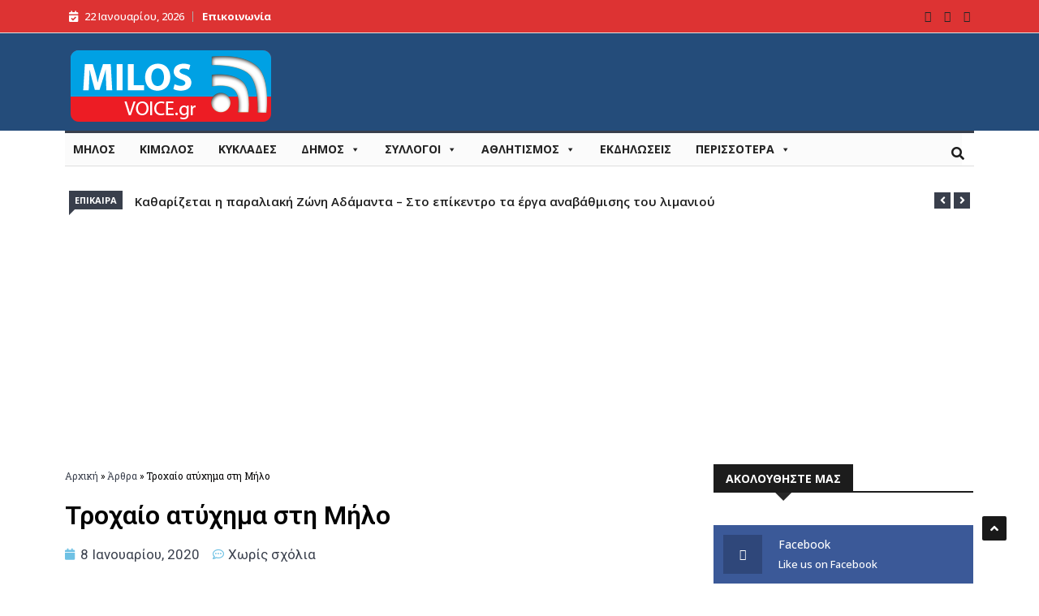

--- FILE ---
content_type: text/html; charset=UTF-8
request_url: https://milosvoice.gr/trochaio-atychima-sti-milo-2/
body_size: 28131
content:

<!DOCTYPE html>
<html lang="el">
<head>
<meta charset="UTF-8">
<meta name="viewport" content="width=device-width">
<link rel="profile" href="http://gmpg.org/xfn/11">
<link rel="pingback" href="https://milosvoice.gr/xmlrpc.php">
<!-- set faviocn-->
<meta name='robots' content='index, follow, max-image-preview:large, max-snippet:-1, max-video-preview:-1' />
	<style>img:is([sizes="auto" i], [sizes^="auto," i]) { contain-intrinsic-size: 3000px 1500px }</style>
	
	<!-- This site is optimized with the Yoast SEO Premium plugin v19.5 (Yoast SEO v24.2) - https://yoast.com/wordpress/plugins/seo/ -->
	<title>Τροχαίο ατύχημα στη Μήλο - Milos Voice</title>
	<meta name="description" content="Τροχαίο ατύχημα σημειώθηκε απόψε στην περιοχή Παρασπόρου της Μήλου.Αυτοκίνητο ΙΧ.παρέσυρε και τραυμάτισε πεζό αλλοδαπό . Ο τραυματίας μεταφέρθηκε στο" />
	<link rel="canonical" href="https://milosvoice.gr/trochaio-atychima-sti-milo-2/" />
	<meta property="og:locale" content="el_GR" />
	<meta property="og:type" content="article" />
	<meta property="og:title" content="Τροχαίο ατύχημα στη Μήλο" />
	<meta property="og:description" content="Τροχαίο ατύχημα σημειώθηκε απόψε στην περιοχή Παρασπόρου της Μήλου.Αυτοκίνητο ΙΧ.παρέσυρε και τραυμάτισε πεζό αλλοδαπό . Ο τραυματίας μεταφέρθηκε στο" />
	<meta property="og:url" content="https://milosvoice.gr/trochaio-atychima-sti-milo-2/" />
	<meta property="og:site_name" content="Milos Voice" />
	<meta property="article:publisher" content="https://www.facebook.com/Milos-Voice-257089234437267/" />
	<meta property="article:published_time" content="2020-01-08T21:23:07+00:00" />
	<meta property="article:modified_time" content="2022-12-12T08:02:54+00:00" />
	<meta property="og:image" content="https://milosvoice.gr/wp-content/uploads/2022/12/kentro-1.jpg" />
	<meta property="og:image:width" content="620" />
	<meta property="og:image:height" content="348" />
	<meta property="og:image:type" content="image/jpeg" />
	<meta name="author" content="admin" />
	<meta name="twitter:card" content="summary_large_image" />
	<meta name="twitter:creator" content="@milosvoice" />
	<meta name="twitter:site" content="@milosvoice" />
	<meta name="twitter:label1" content="Συντάχθηκε από" />
	<meta name="twitter:data1" content="admin" />
	<script type="application/ld+json" class="yoast-schema-graph">{"@context":"https://schema.org","@graph":[{"@type":"Article","@id":"https://milosvoice.gr/trochaio-atychima-sti-milo-2/#article","isPartOf":{"@id":"https://milosvoice.gr/trochaio-atychima-sti-milo-2/"},"author":{"name":"admin","@id":"https://milosvoice.gr/#/schema/person/e145067b8bfc71b8e8a69144ae19ff4e"},"headline":"Τροχαίο ατύχημα στη Μήλο","datePublished":"2020-01-08T21:23:07+00:00","dateModified":"2022-12-12T08:02:54+00:00","mainEntityOfPage":{"@id":"https://milosvoice.gr/trochaio-atychima-sti-milo-2/"},"wordCount":0,"commentCount":0,"publisher":{"@id":"https://milosvoice.gr/#organization"},"image":{"@id":"https://milosvoice.gr/trochaio-atychima-sti-milo-2/#primaryimage"},"thumbnailUrl":"https://milosvoice.gr/wp-content/uploads/2022/12/kentro-1.jpg","articleSection":["Μήλος"],"inLanguage":"el","potentialAction":[{"@type":"CommentAction","name":"Comment","target":["https://milosvoice.gr/trochaio-atychima-sti-milo-2/#respond"]}],"copyrightYear":"2020","copyrightHolder":{"@id":"https://milosvoice.gr/#organization"}},{"@type":"WebPage","@id":"https://milosvoice.gr/trochaio-atychima-sti-milo-2/","url":"https://milosvoice.gr/trochaio-atychima-sti-milo-2/","name":"Τροχαίο ατύχημα στη Μήλο - Milos Voice","isPartOf":{"@id":"https://milosvoice.gr/#website"},"primaryImageOfPage":{"@id":"https://milosvoice.gr/trochaio-atychima-sti-milo-2/#primaryimage"},"image":{"@id":"https://milosvoice.gr/trochaio-atychima-sti-milo-2/#primaryimage"},"thumbnailUrl":"https://milosvoice.gr/wp-content/uploads/2022/12/kentro-1.jpg","datePublished":"2020-01-08T21:23:07+00:00","dateModified":"2022-12-12T08:02:54+00:00","description":"Τροχαίο ατύχημα σημειώθηκε απόψε στην περιοχή Παρασπόρου της Μήλου.Αυτοκίνητο ΙΧ.παρέσυρε και τραυμάτισε πεζό αλλοδαπό . Ο τραυματίας μεταφέρθηκε στο","breadcrumb":{"@id":"https://milosvoice.gr/trochaio-atychima-sti-milo-2/#breadcrumb"},"inLanguage":"el","potentialAction":[{"@type":"ReadAction","target":["https://milosvoice.gr/trochaio-atychima-sti-milo-2/"]}]},{"@type":"ImageObject","inLanguage":"el","@id":"https://milosvoice.gr/trochaio-atychima-sti-milo-2/#primaryimage","url":"https://milosvoice.gr/wp-content/uploads/2022/12/kentro-1.jpg","contentUrl":"https://milosvoice.gr/wp-content/uploads/2022/12/kentro-1.jpg","width":620,"height":348},{"@type":"BreadcrumbList","@id":"https://milosvoice.gr/trochaio-atychima-sti-milo-2/#breadcrumb","itemListElement":[{"@type":"ListItem","position":1,"name":"Αρχική","item":"https://milosvoice.gr/"},{"@type":"ListItem","position":2,"name":"Άρθρα","item":"https://milosvoice.gr/blog-right-sidebar/"},{"@type":"ListItem","position":3,"name":"Τροχαίο ατύχημα στη Μήλο"}]},{"@type":"WebSite","@id":"https://milosvoice.gr/#website","url":"https://milosvoice.gr/","name":"Milos Voice","description":"Ειδήσεις και ρεπορτάζ για Μήλο, Κίμωλο και Κυκλάδες","publisher":{"@id":"https://milosvoice.gr/#organization"},"potentialAction":[{"@type":"SearchAction","target":{"@type":"EntryPoint","urlTemplate":"https://milosvoice.gr/?s={search_term_string}"},"query-input":{"@type":"PropertyValueSpecification","valueRequired":true,"valueName":"search_term_string"}}],"inLanguage":"el"},{"@type":"Organization","@id":"https://milosvoice.gr/#organization","name":"MilosVoice.gr","url":"https://milosvoice.gr/","logo":{"@type":"ImageObject","inLanguage":"el","@id":"https://milosvoice.gr/#/schema/logo/image/","url":"https://milosvoice.gr/wp-content/uploads/2022/12/milosvoice_logo.jpg","contentUrl":"https://milosvoice.gr/wp-content/uploads/2022/12/milosvoice_logo.jpg","width":620,"height":257,"caption":"MilosVoice.gr"},"image":{"@id":"https://milosvoice.gr/#/schema/logo/image/"},"sameAs":["https://www.facebook.com/Milos-Voice-257089234437267/","https://x.com/milosvoice"]},{"@type":"Person","@id":"https://milosvoice.gr/#/schema/person/e145067b8bfc71b8e8a69144ae19ff4e","name":"admin","image":{"@type":"ImageObject","inLanguage":"el","@id":"https://milosvoice.gr/#/schema/person/image/","url":"https://secure.gravatar.com/avatar/d368f12cab0d6d145c0ad238c0d3261e?s=96&d=mm&r=g","contentUrl":"https://secure.gravatar.com/avatar/d368f12cab0d6d145c0ad238c0d3261e?s=96&d=mm&r=g","caption":"admin"},"sameAs":["http://milosvoice.gr"]}]}</script>
	<!-- / Yoast SEO Premium plugin. -->


<link rel='dns-prefetch' href='//platform-api.sharethis.com' />
<link rel='dns-prefetch' href='//fonts.googleapis.com' />
<link rel='preconnect' href='https://fonts.gstatic.com' crossorigin />
<link rel="alternate" type="application/rss+xml" title="Ροή RSS &raquo; Milos Voice" href="https://milosvoice.gr/feed/" />
<link rel="alternate" type="application/rss+xml" title="Ροή Σχολίων &raquo; Milos Voice" href="https://milosvoice.gr/comments/feed/" />
<script type="text/javascript" id="wpp-js" src="https://milosvoice.gr/wp-content/plugins/wordpress-popular-posts/assets/js/wpp.min.js?ver=7.2.0" data-sampling="0" data-sampling-rate="100" data-api-url="https://milosvoice.gr/wp-json/wordpress-popular-posts" data-post-id="129096" data-token="0be078dc0f" data-lang="0" data-debug="0"></script>
<link rel="alternate" type="application/rss+xml" title="Ροή Σχολίων Milos Voice &raquo; Τροχαίο ατύχημα στη Μήλο" href="https://milosvoice.gr/trochaio-atychima-sti-milo-2/feed/" />
		<!-- This site uses the Google Analytics by MonsterInsights plugin v8.11.0 - Using Analytics tracking - https://www.monsterinsights.com/ -->
							<script
				src="//www.googletagmanager.com/gtag/js?id=G-P4S6KXHZB3"  data-cfasync="false" data-wpfc-render="false" type="text/javascript" async></script>
			<script data-cfasync="false" data-wpfc-render="false" type="text/javascript">
				var mi_version = '8.11.0';
				var mi_track_user = true;
				var mi_no_track_reason = '';
				
								var disableStrs = [
										'ga-disable-G-P4S6KXHZB3',
														];

				/* Function to detect opted out users */
				function __gtagTrackerIsOptedOut() {
					for (var index = 0; index < disableStrs.length; index++) {
						if (document.cookie.indexOf(disableStrs[index] + '=true') > -1) {
							return true;
						}
					}

					return false;
				}

				/* Disable tracking if the opt-out cookie exists. */
				if (__gtagTrackerIsOptedOut()) {
					for (var index = 0; index < disableStrs.length; index++) {
						window[disableStrs[index]] = true;
					}
				}

				/* Opt-out function */
				function __gtagTrackerOptout() {
					for (var index = 0; index < disableStrs.length; index++) {
						document.cookie = disableStrs[index] + '=true; expires=Thu, 31 Dec 2099 23:59:59 UTC; path=/';
						window[disableStrs[index]] = true;
					}
				}

				if ('undefined' === typeof gaOptout) {
					function gaOptout() {
						__gtagTrackerOptout();
					}
				}
								window.dataLayer = window.dataLayer || [];

				window.MonsterInsightsDualTracker = {
					helpers: {},
					trackers: {},
				};
				if (mi_track_user) {
					function __gtagDataLayer() {
						dataLayer.push(arguments);
					}

					function __gtagTracker(type, name, parameters) {
						if (!parameters) {
							parameters = {};
						}

						if (parameters.send_to) {
							__gtagDataLayer.apply(null, arguments);
							return;
						}

						if (type === 'event') {
														parameters.send_to = monsterinsights_frontend.v4_id;
							var hookName = name;
							if (typeof parameters['event_category'] !== 'undefined') {
								hookName = parameters['event_category'] + ':' + name;
							}

							if (typeof MonsterInsightsDualTracker.trackers[hookName] !== 'undefined') {
								MonsterInsightsDualTracker.trackers[hookName](parameters);
							} else {
								__gtagDataLayer('event', name, parameters);
							}
							
													} else {
							__gtagDataLayer.apply(null, arguments);
						}
					}

					__gtagTracker('js', new Date());
					__gtagTracker('set', {
						'developer_id.dZGIzZG': true,
											});
										__gtagTracker('config', 'G-P4S6KXHZB3', {"forceSSL":"true","link_attribution":"true"} );
															window.gtag = __gtagTracker;										(function () {
						/* https://developers.google.com/analytics/devguides/collection/analyticsjs/ */
						/* ga and __gaTracker compatibility shim. */
						var noopfn = function () {
							return null;
						};
						var newtracker = function () {
							return new Tracker();
						};
						var Tracker = function () {
							return null;
						};
						var p = Tracker.prototype;
						p.get = noopfn;
						p.set = noopfn;
						p.send = function () {
							var args = Array.prototype.slice.call(arguments);
							args.unshift('send');
							__gaTracker.apply(null, args);
						};
						var __gaTracker = function () {
							var len = arguments.length;
							if (len === 0) {
								return;
							}
							var f = arguments[len - 1];
							if (typeof f !== 'object' || f === null || typeof f.hitCallback !== 'function') {
								if ('send' === arguments[0]) {
									var hitConverted, hitObject = false, action;
									if ('event' === arguments[1]) {
										if ('undefined' !== typeof arguments[3]) {
											hitObject = {
												'eventAction': arguments[3],
												'eventCategory': arguments[2],
												'eventLabel': arguments[4],
												'value': arguments[5] ? arguments[5] : 1,
											}
										}
									}
									if ('pageview' === arguments[1]) {
										if ('undefined' !== typeof arguments[2]) {
											hitObject = {
												'eventAction': 'page_view',
												'page_path': arguments[2],
											}
										}
									}
									if (typeof arguments[2] === 'object') {
										hitObject = arguments[2];
									}
									if (typeof arguments[5] === 'object') {
										Object.assign(hitObject, arguments[5]);
									}
									if ('undefined' !== typeof arguments[1].hitType) {
										hitObject = arguments[1];
										if ('pageview' === hitObject.hitType) {
											hitObject.eventAction = 'page_view';
										}
									}
									if (hitObject) {
										action = 'timing' === arguments[1].hitType ? 'timing_complete' : hitObject.eventAction;
										hitConverted = mapArgs(hitObject);
										__gtagTracker('event', action, hitConverted);
									}
								}
								return;
							}

							function mapArgs(args) {
								var arg, hit = {};
								var gaMap = {
									'eventCategory': 'event_category',
									'eventAction': 'event_action',
									'eventLabel': 'event_label',
									'eventValue': 'event_value',
									'nonInteraction': 'non_interaction',
									'timingCategory': 'event_category',
									'timingVar': 'name',
									'timingValue': 'value',
									'timingLabel': 'event_label',
									'page': 'page_path',
									'location': 'page_location',
									'title': 'page_title',
								};
								for (arg in args) {
																		if (!(!args.hasOwnProperty(arg) || !gaMap.hasOwnProperty(arg))) {
										hit[gaMap[arg]] = args[arg];
									} else {
										hit[arg] = args[arg];
									}
								}
								return hit;
							}

							try {
								f.hitCallback();
							} catch (ex) {
							}
						};
						__gaTracker.create = newtracker;
						__gaTracker.getByName = newtracker;
						__gaTracker.getAll = function () {
							return [];
						};
						__gaTracker.remove = noopfn;
						__gaTracker.loaded = true;
						window['__gaTracker'] = __gaTracker;
					})();
									} else {
										console.log("");
					(function () {
						function __gtagTracker() {
							return null;
						}

						window['__gtagTracker'] = __gtagTracker;
						window['gtag'] = __gtagTracker;
					})();
									}
			</script>
				<!-- / Google Analytics by MonsterInsights -->
		<script type="text/javascript">
/* <![CDATA[ */
window._wpemojiSettings = {"baseUrl":"https:\/\/s.w.org\/images\/core\/emoji\/15.0.3\/72x72\/","ext":".png","svgUrl":"https:\/\/s.w.org\/images\/core\/emoji\/15.0.3\/svg\/","svgExt":".svg","source":{"concatemoji":"https:\/\/milosvoice.gr\/wp-includes\/js\/wp-emoji-release.min.js?ver=6.7.1"}};
/*! This file is auto-generated */
!function(i,n){var o,s,e;function c(e){try{var t={supportTests:e,timestamp:(new Date).valueOf()};sessionStorage.setItem(o,JSON.stringify(t))}catch(e){}}function p(e,t,n){e.clearRect(0,0,e.canvas.width,e.canvas.height),e.fillText(t,0,0);var t=new Uint32Array(e.getImageData(0,0,e.canvas.width,e.canvas.height).data),r=(e.clearRect(0,0,e.canvas.width,e.canvas.height),e.fillText(n,0,0),new Uint32Array(e.getImageData(0,0,e.canvas.width,e.canvas.height).data));return t.every(function(e,t){return e===r[t]})}function u(e,t,n){switch(t){case"flag":return n(e,"\ud83c\udff3\ufe0f\u200d\u26a7\ufe0f","\ud83c\udff3\ufe0f\u200b\u26a7\ufe0f")?!1:!n(e,"\ud83c\uddfa\ud83c\uddf3","\ud83c\uddfa\u200b\ud83c\uddf3")&&!n(e,"\ud83c\udff4\udb40\udc67\udb40\udc62\udb40\udc65\udb40\udc6e\udb40\udc67\udb40\udc7f","\ud83c\udff4\u200b\udb40\udc67\u200b\udb40\udc62\u200b\udb40\udc65\u200b\udb40\udc6e\u200b\udb40\udc67\u200b\udb40\udc7f");case"emoji":return!n(e,"\ud83d\udc26\u200d\u2b1b","\ud83d\udc26\u200b\u2b1b")}return!1}function f(e,t,n){var r="undefined"!=typeof WorkerGlobalScope&&self instanceof WorkerGlobalScope?new OffscreenCanvas(300,150):i.createElement("canvas"),a=r.getContext("2d",{willReadFrequently:!0}),o=(a.textBaseline="top",a.font="600 32px Arial",{});return e.forEach(function(e){o[e]=t(a,e,n)}),o}function t(e){var t=i.createElement("script");t.src=e,t.defer=!0,i.head.appendChild(t)}"undefined"!=typeof Promise&&(o="wpEmojiSettingsSupports",s=["flag","emoji"],n.supports={everything:!0,everythingExceptFlag:!0},e=new Promise(function(e){i.addEventListener("DOMContentLoaded",e,{once:!0})}),new Promise(function(t){var n=function(){try{var e=JSON.parse(sessionStorage.getItem(o));if("object"==typeof e&&"number"==typeof e.timestamp&&(new Date).valueOf()<e.timestamp+604800&&"object"==typeof e.supportTests)return e.supportTests}catch(e){}return null}();if(!n){if("undefined"!=typeof Worker&&"undefined"!=typeof OffscreenCanvas&&"undefined"!=typeof URL&&URL.createObjectURL&&"undefined"!=typeof Blob)try{var e="postMessage("+f.toString()+"("+[JSON.stringify(s),u.toString(),p.toString()].join(",")+"));",r=new Blob([e],{type:"text/javascript"}),a=new Worker(URL.createObjectURL(r),{name:"wpTestEmojiSupports"});return void(a.onmessage=function(e){c(n=e.data),a.terminate(),t(n)})}catch(e){}c(n=f(s,u,p))}t(n)}).then(function(e){for(var t in e)n.supports[t]=e[t],n.supports.everything=n.supports.everything&&n.supports[t],"flag"!==t&&(n.supports.everythingExceptFlag=n.supports.everythingExceptFlag&&n.supports[t]);n.supports.everythingExceptFlag=n.supports.everythingExceptFlag&&!n.supports.flag,n.DOMReady=!1,n.readyCallback=function(){n.DOMReady=!0}}).then(function(){return e}).then(function(){var e;n.supports.everything||(n.readyCallback(),(e=n.source||{}).concatemoji?t(e.concatemoji):e.wpemoji&&e.twemoji&&(t(e.twemoji),t(e.wpemoji)))}))}((window,document),window._wpemojiSettings);
/* ]]> */
</script>
<!-- milosvoice.gr is managing ads with Advanced Ads 1.56.1 --><script id="milos-ready">
			window.advanced_ads_ready=function(e,a){a=a||"complete";var d=function(e){return"interactive"===a?"loading"!==e:"complete"===e};d(document.readyState)?e():document.addEventListener("readystatechange",(function(a){d(a.target.readyState)&&e()}),{once:"interactive"===a})},window.advanced_ads_ready_queue=window.advanced_ads_ready_queue||[];		</script>
		
<style id='wp-emoji-styles-inline-css' type='text/css'>

	img.wp-smiley, img.emoji {
		display: inline !important;
		border: none !important;
		box-shadow: none !important;
		height: 1em !important;
		width: 1em !important;
		margin: 0 0.07em !important;
		vertical-align: -0.1em !important;
		background: none !important;
		padding: 0 !important;
	}
</style>
<link rel='stylesheet' id='wp-block-library-css' href='https://milosvoice.gr/wp-includes/css/dist/block-library/style.min.css?ver=6.7.1' type='text/css' media='all' />
<style id='wp-block-library-theme-inline-css' type='text/css'>
.wp-block-audio :where(figcaption){color:#555;font-size:13px;text-align:center}.is-dark-theme .wp-block-audio :where(figcaption){color:#ffffffa6}.wp-block-audio{margin:0 0 1em}.wp-block-code{border:1px solid #ccc;border-radius:4px;font-family:Menlo,Consolas,monaco,monospace;padding:.8em 1em}.wp-block-embed :where(figcaption){color:#555;font-size:13px;text-align:center}.is-dark-theme .wp-block-embed :where(figcaption){color:#ffffffa6}.wp-block-embed{margin:0 0 1em}.blocks-gallery-caption{color:#555;font-size:13px;text-align:center}.is-dark-theme .blocks-gallery-caption{color:#ffffffa6}:root :where(.wp-block-image figcaption){color:#555;font-size:13px;text-align:center}.is-dark-theme :root :where(.wp-block-image figcaption){color:#ffffffa6}.wp-block-image{margin:0 0 1em}.wp-block-pullquote{border-bottom:4px solid;border-top:4px solid;color:currentColor;margin-bottom:1.75em}.wp-block-pullquote cite,.wp-block-pullquote footer,.wp-block-pullquote__citation{color:currentColor;font-size:.8125em;font-style:normal;text-transform:uppercase}.wp-block-quote{border-left:.25em solid;margin:0 0 1.75em;padding-left:1em}.wp-block-quote cite,.wp-block-quote footer{color:currentColor;font-size:.8125em;font-style:normal;position:relative}.wp-block-quote:where(.has-text-align-right){border-left:none;border-right:.25em solid;padding-left:0;padding-right:1em}.wp-block-quote:where(.has-text-align-center){border:none;padding-left:0}.wp-block-quote.is-large,.wp-block-quote.is-style-large,.wp-block-quote:where(.is-style-plain){border:none}.wp-block-search .wp-block-search__label{font-weight:700}.wp-block-search__button{border:1px solid #ccc;padding:.375em .625em}:where(.wp-block-group.has-background){padding:1.25em 2.375em}.wp-block-separator.has-css-opacity{opacity:.4}.wp-block-separator{border:none;border-bottom:2px solid;margin-left:auto;margin-right:auto}.wp-block-separator.has-alpha-channel-opacity{opacity:1}.wp-block-separator:not(.is-style-wide):not(.is-style-dots){width:100px}.wp-block-separator.has-background:not(.is-style-dots){border-bottom:none;height:1px}.wp-block-separator.has-background:not(.is-style-wide):not(.is-style-dots){height:2px}.wp-block-table{margin:0 0 1em}.wp-block-table td,.wp-block-table th{word-break:normal}.wp-block-table :where(figcaption){color:#555;font-size:13px;text-align:center}.is-dark-theme .wp-block-table :where(figcaption){color:#ffffffa6}.wp-block-video :where(figcaption){color:#555;font-size:13px;text-align:center}.is-dark-theme .wp-block-video :where(figcaption){color:#ffffffa6}.wp-block-video{margin:0 0 1em}:root :where(.wp-block-template-part.has-background){margin-bottom:0;margin-top:0;padding:1.25em 2.375em}
</style>
<style id='pdfemb-pdf-embedder-viewer-style-inline-css' type='text/css'>
.wp-block-pdfemb-pdf-embedder-viewer{max-width:none}

</style>
<style id='classic-theme-styles-inline-css' type='text/css'>
/*! This file is auto-generated */
.wp-block-button__link{color:#fff;background-color:#32373c;border-radius:9999px;box-shadow:none;text-decoration:none;padding:calc(.667em + 2px) calc(1.333em + 2px);font-size:1.125em}.wp-block-file__button{background:#32373c;color:#fff;text-decoration:none}
</style>
<style id='global-styles-inline-css' type='text/css'>
:root{--wp--preset--aspect-ratio--square: 1;--wp--preset--aspect-ratio--4-3: 4/3;--wp--preset--aspect-ratio--3-4: 3/4;--wp--preset--aspect-ratio--3-2: 3/2;--wp--preset--aspect-ratio--2-3: 2/3;--wp--preset--aspect-ratio--16-9: 16/9;--wp--preset--aspect-ratio--9-16: 9/16;--wp--preset--color--black: #000000;--wp--preset--color--cyan-bluish-gray: #abb8c3;--wp--preset--color--white: #ffffff;--wp--preset--color--pale-pink: #f78da7;--wp--preset--color--vivid-red: #cf2e2e;--wp--preset--color--luminous-vivid-orange: #ff6900;--wp--preset--color--luminous-vivid-amber: #fcb900;--wp--preset--color--light-green-cyan: #7bdcb5;--wp--preset--color--vivid-green-cyan: #00d084;--wp--preset--color--pale-cyan-blue: #8ed1fc;--wp--preset--color--vivid-cyan-blue: #0693e3;--wp--preset--color--vivid-purple: #9b51e0;--wp--preset--gradient--vivid-cyan-blue-to-vivid-purple: linear-gradient(135deg,rgba(6,147,227,1) 0%,rgb(155,81,224) 100%);--wp--preset--gradient--light-green-cyan-to-vivid-green-cyan: linear-gradient(135deg,rgb(122,220,180) 0%,rgb(0,208,130) 100%);--wp--preset--gradient--luminous-vivid-amber-to-luminous-vivid-orange: linear-gradient(135deg,rgba(252,185,0,1) 0%,rgba(255,105,0,1) 100%);--wp--preset--gradient--luminous-vivid-orange-to-vivid-red: linear-gradient(135deg,rgba(255,105,0,1) 0%,rgb(207,46,46) 100%);--wp--preset--gradient--very-light-gray-to-cyan-bluish-gray: linear-gradient(135deg,rgb(238,238,238) 0%,rgb(169,184,195) 100%);--wp--preset--gradient--cool-to-warm-spectrum: linear-gradient(135deg,rgb(74,234,220) 0%,rgb(151,120,209) 20%,rgb(207,42,186) 40%,rgb(238,44,130) 60%,rgb(251,105,98) 80%,rgb(254,248,76) 100%);--wp--preset--gradient--blush-light-purple: linear-gradient(135deg,rgb(255,206,236) 0%,rgb(152,150,240) 100%);--wp--preset--gradient--blush-bordeaux: linear-gradient(135deg,rgb(254,205,165) 0%,rgb(254,45,45) 50%,rgb(107,0,62) 100%);--wp--preset--gradient--luminous-dusk: linear-gradient(135deg,rgb(255,203,112) 0%,rgb(199,81,192) 50%,rgb(65,88,208) 100%);--wp--preset--gradient--pale-ocean: linear-gradient(135deg,rgb(255,245,203) 0%,rgb(182,227,212) 50%,rgb(51,167,181) 100%);--wp--preset--gradient--electric-grass: linear-gradient(135deg,rgb(202,248,128) 0%,rgb(113,206,126) 100%);--wp--preset--gradient--midnight: linear-gradient(135deg,rgb(2,3,129) 0%,rgb(40,116,252) 100%);--wp--preset--font-size--small: 13px;--wp--preset--font-size--medium: 20px;--wp--preset--font-size--large: 36px;--wp--preset--font-size--x-large: 42px;--wp--preset--spacing--20: 0.44rem;--wp--preset--spacing--30: 0.67rem;--wp--preset--spacing--40: 1rem;--wp--preset--spacing--50: 1.5rem;--wp--preset--spacing--60: 2.25rem;--wp--preset--spacing--70: 3.38rem;--wp--preset--spacing--80: 5.06rem;--wp--preset--shadow--natural: 6px 6px 9px rgba(0, 0, 0, 0.2);--wp--preset--shadow--deep: 12px 12px 50px rgba(0, 0, 0, 0.4);--wp--preset--shadow--sharp: 6px 6px 0px rgba(0, 0, 0, 0.2);--wp--preset--shadow--outlined: 6px 6px 0px -3px rgba(255, 255, 255, 1), 6px 6px rgba(0, 0, 0, 1);--wp--preset--shadow--crisp: 6px 6px 0px rgba(0, 0, 0, 1);}:where(.is-layout-flex){gap: 0.5em;}:where(.is-layout-grid){gap: 0.5em;}body .is-layout-flex{display: flex;}.is-layout-flex{flex-wrap: wrap;align-items: center;}.is-layout-flex > :is(*, div){margin: 0;}body .is-layout-grid{display: grid;}.is-layout-grid > :is(*, div){margin: 0;}:where(.wp-block-columns.is-layout-flex){gap: 2em;}:where(.wp-block-columns.is-layout-grid){gap: 2em;}:where(.wp-block-post-template.is-layout-flex){gap: 1.25em;}:where(.wp-block-post-template.is-layout-grid){gap: 1.25em;}.has-black-color{color: var(--wp--preset--color--black) !important;}.has-cyan-bluish-gray-color{color: var(--wp--preset--color--cyan-bluish-gray) !important;}.has-white-color{color: var(--wp--preset--color--white) !important;}.has-pale-pink-color{color: var(--wp--preset--color--pale-pink) !important;}.has-vivid-red-color{color: var(--wp--preset--color--vivid-red) !important;}.has-luminous-vivid-orange-color{color: var(--wp--preset--color--luminous-vivid-orange) !important;}.has-luminous-vivid-amber-color{color: var(--wp--preset--color--luminous-vivid-amber) !important;}.has-light-green-cyan-color{color: var(--wp--preset--color--light-green-cyan) !important;}.has-vivid-green-cyan-color{color: var(--wp--preset--color--vivid-green-cyan) !important;}.has-pale-cyan-blue-color{color: var(--wp--preset--color--pale-cyan-blue) !important;}.has-vivid-cyan-blue-color{color: var(--wp--preset--color--vivid-cyan-blue) !important;}.has-vivid-purple-color{color: var(--wp--preset--color--vivid-purple) !important;}.has-black-background-color{background-color: var(--wp--preset--color--black) !important;}.has-cyan-bluish-gray-background-color{background-color: var(--wp--preset--color--cyan-bluish-gray) !important;}.has-white-background-color{background-color: var(--wp--preset--color--white) !important;}.has-pale-pink-background-color{background-color: var(--wp--preset--color--pale-pink) !important;}.has-vivid-red-background-color{background-color: var(--wp--preset--color--vivid-red) !important;}.has-luminous-vivid-orange-background-color{background-color: var(--wp--preset--color--luminous-vivid-orange) !important;}.has-luminous-vivid-amber-background-color{background-color: var(--wp--preset--color--luminous-vivid-amber) !important;}.has-light-green-cyan-background-color{background-color: var(--wp--preset--color--light-green-cyan) !important;}.has-vivid-green-cyan-background-color{background-color: var(--wp--preset--color--vivid-green-cyan) !important;}.has-pale-cyan-blue-background-color{background-color: var(--wp--preset--color--pale-cyan-blue) !important;}.has-vivid-cyan-blue-background-color{background-color: var(--wp--preset--color--vivid-cyan-blue) !important;}.has-vivid-purple-background-color{background-color: var(--wp--preset--color--vivid-purple) !important;}.has-black-border-color{border-color: var(--wp--preset--color--black) !important;}.has-cyan-bluish-gray-border-color{border-color: var(--wp--preset--color--cyan-bluish-gray) !important;}.has-white-border-color{border-color: var(--wp--preset--color--white) !important;}.has-pale-pink-border-color{border-color: var(--wp--preset--color--pale-pink) !important;}.has-vivid-red-border-color{border-color: var(--wp--preset--color--vivid-red) !important;}.has-luminous-vivid-orange-border-color{border-color: var(--wp--preset--color--luminous-vivid-orange) !important;}.has-luminous-vivid-amber-border-color{border-color: var(--wp--preset--color--luminous-vivid-amber) !important;}.has-light-green-cyan-border-color{border-color: var(--wp--preset--color--light-green-cyan) !important;}.has-vivid-green-cyan-border-color{border-color: var(--wp--preset--color--vivid-green-cyan) !important;}.has-pale-cyan-blue-border-color{border-color: var(--wp--preset--color--pale-cyan-blue) !important;}.has-vivid-cyan-blue-border-color{border-color: var(--wp--preset--color--vivid-cyan-blue) !important;}.has-vivid-purple-border-color{border-color: var(--wp--preset--color--vivid-purple) !important;}.has-vivid-cyan-blue-to-vivid-purple-gradient-background{background: var(--wp--preset--gradient--vivid-cyan-blue-to-vivid-purple) !important;}.has-light-green-cyan-to-vivid-green-cyan-gradient-background{background: var(--wp--preset--gradient--light-green-cyan-to-vivid-green-cyan) !important;}.has-luminous-vivid-amber-to-luminous-vivid-orange-gradient-background{background: var(--wp--preset--gradient--luminous-vivid-amber-to-luminous-vivid-orange) !important;}.has-luminous-vivid-orange-to-vivid-red-gradient-background{background: var(--wp--preset--gradient--luminous-vivid-orange-to-vivid-red) !important;}.has-very-light-gray-to-cyan-bluish-gray-gradient-background{background: var(--wp--preset--gradient--very-light-gray-to-cyan-bluish-gray) !important;}.has-cool-to-warm-spectrum-gradient-background{background: var(--wp--preset--gradient--cool-to-warm-spectrum) !important;}.has-blush-light-purple-gradient-background{background: var(--wp--preset--gradient--blush-light-purple) !important;}.has-blush-bordeaux-gradient-background{background: var(--wp--preset--gradient--blush-bordeaux) !important;}.has-luminous-dusk-gradient-background{background: var(--wp--preset--gradient--luminous-dusk) !important;}.has-pale-ocean-gradient-background{background: var(--wp--preset--gradient--pale-ocean) !important;}.has-electric-grass-gradient-background{background: var(--wp--preset--gradient--electric-grass) !important;}.has-midnight-gradient-background{background: var(--wp--preset--gradient--midnight) !important;}.has-small-font-size{font-size: var(--wp--preset--font-size--small) !important;}.has-medium-font-size{font-size: var(--wp--preset--font-size--medium) !important;}.has-large-font-size{font-size: var(--wp--preset--font-size--large) !important;}.has-x-large-font-size{font-size: var(--wp--preset--font-size--x-large) !important;}
:where(.wp-block-post-template.is-layout-flex){gap: 1.25em;}:where(.wp-block-post-template.is-layout-grid){gap: 1.25em;}
:where(.wp-block-columns.is-layout-flex){gap: 2em;}:where(.wp-block-columns.is-layout-grid){gap: 2em;}
:root :where(.wp-block-pullquote){font-size: 1.5em;line-height: 1.6;}
</style>
<link rel='stylesheet' id='fontawesome-five-css-css' href='https://milosvoice.gr/wp-content/plugins/accesspress-social-counter/css/fontawesome-all.css?ver=1.9.2' type='text/css' media='all' />
<link rel='stylesheet' id='apsc-frontend-css-css' href='https://milosvoice.gr/wp-content/plugins/accesspress-social-counter/css/frontend.css?ver=1.9.2' type='text/css' media='all' />
<link rel='stylesheet' id='contact-form-7-css' href='https://milosvoice.gr/wp-content/plugins/contact-form-7/includes/css/styles.css?ver=6.0.3' type='text/css' media='all' />
<link rel='stylesheet' id='megamenu-css' href='https://milosvoice.gr/wp-content/uploads/maxmegamenu/style.css?ver=badc2d' type='text/css' media='all' />
<link rel='stylesheet' id='dashicons-css' href='https://milosvoice.gr/wp-includes/css/dashicons.min.css?ver=6.7.1' type='text/css' media='all' />
<link rel='stylesheet' id='wordpress-popular-posts-css-css' href='https://milosvoice.gr/wp-content/plugins/wordpress-popular-posts/assets/css/wpp.css?ver=7.2.0' type='text/css' media='all' />
<link rel='stylesheet' id='google-fonts-css' href='https://fonts.googleapis.com/css?family=Open%2BSans%3A300%2C400%2C600%2C700%7CArimo%3A400%2C700&#038;subset=latin%2Clatin-ext' type='text/css' media='all' />
<link rel='stylesheet' id='bootstrap-css' href='https://milosvoice.gr/wp-content/themes/news247/css/bootstrap.min.css?ver=all' type='text/css' media='all' />
<link rel='stylesheet' id='font-awesome-css' href='https://milosvoice.gr/wp-content/plugins/elementor/assets/lib/font-awesome/css/font-awesome.min.css?ver=4.7.0' type='text/css' media='all' />
<link rel='stylesheet' id='news247-wp-css' href='https://milosvoice.gr/wp-content/themes/news247/css/bootstrap-wp.css?ver=all' type='text/css' media='all' />
<link rel='stylesheet' id='magnific-popup-css' href='https://milosvoice.gr/wp-content/themes/news247/css/magnific-popup.css?ver=all' type='text/css' media='all' />
<link rel='stylesheet' id='owl.theme.default-css' href='https://milosvoice.gr/wp-content/themes/news247/css/owl.theme.default.css?ver=all' type='text/css' media='all' />
<link rel='stylesheet' id='lightbox-css' href='https://milosvoice.gr/wp-content/themes/news247/css/lightbox.css?ver=all' type='text/css' media='all' />
<link rel='stylesheet' id='news247-style-css' href='https://milosvoice.gr/wp-content/themes/news247-child/style.css?ver=6.7.1' type='text/css' media='all' />
<style id='news247-style-inline-css' type='text/css'>
.thw-menubar-wrap.sticky-header {padding:0;  z-index: 99999;position: fixed;
          width: 100%;top: 0;-webkit-backface-visibility: hidden;box-shadow: 0 1px 5px rgba(0, 0, 0, 0.1);-webkit-box-shadow: 0 1px 5px rgba(0, 0, 0, 0.1);}.admin-bar .thw-menubar-wrap.sticky-header {top: 32px;}.site-nav-inner{text-align:center;}.logo-header-inner{text-align:left;}a, a:visited, a:focus,.topbar .top-menu li a:hover,
                ul.main-menu>li:hover>a,
                ul.main-menu li ul li:hover > a,.navbar-header .navbar-toggle .menu-text:hover,
                .nav-solid ul.navbar-nav > li:hover > a, .nav-solid ul.navbar-nav > li.active > a,
                .blog-entry-footer a:hover,.blog-share-button ul li a:hover,.copyright-info i,
                .widget ul.nav>li>a:hover,.post-meta span i,.more-link:hover, .social-icons a:hover,
                .entry-header .page-title a:hover,.post-navigation span:hover,.post-navigation h3:hover,
                .authors-social a:hover,.related-item-content .border-overlay-content .post-cat a,
                .related-post .entry-title a:hover,.related-post .post-cat a:hover,
                .recent-posts .post-info .entry-title a:hover,
                .sidebar .widget_categories ul.nav  li:hover a,.sidebar .widget_archive ul li:hover a,
                .sidebar .widget_pages  ul li:hover a,.sidebar .widget_meta  ul li:hover a,
                .sidebar .widget_recent_comments  ul li:hover a,.sidebar .widget_recent_entries  ul li:hover a,
                .border-overlay-content .entry-title a:hover,
                .border-overlay-content .post-cat a:hover,.slider-content .post-cat a:hover,
                .slider-content .entry-title a:hover,.top-social li a:hover,
                .header .top-social li a:hover,.blog-header h2.page-title a:hover,
                a.more-link,.entry-meta .entry-meta-list i,.entry-comment a:hover,
                .social-button li a:hover,.nav-search:hover,.promo-center-content h3:hover a,
                .entry-post-meta .publish-date a:hover,
                #responsive-menu ul li a:hover,.owl-theme .owl-nav .owl-prev,.owl-theme .owl-nav .owl-next,
                .box-slider-meta .comment a:hover,.box-slider-meta .author a:hover,
                .most-meta-category a,.most-view-item-content .entry-title a:hover,
                .editor-meta-category a:hover,.ediotr-grid-content .entry-title a:hover,
                .editor-box-meta .author a:hover,.entry-blog .entry-post-title a:hover,
                .entry-post-footer-wrap a.readmore-blog:hover,

                .woocommerce ul.products li.product .woocommerce-loop-product__title:hover,

                .entry-post-footer-wrap span a:hover,.recent-posts-widget .post-info .entry-title a:hover,
                .recent-posts-widget .post-info .post-title a:hover,
                .editor-item-content-info h4 a:hover,ul.main-menu li > ul li.current-menu-parent > a,
                ul.main-menu > li.current-menu-ancestor > a,.footerbottom-widget .social-button-widget li a i:hover,
                .post-block-style .post-title a:hover,#wp-megamenu-primary > .wpmm-nav-wrap ul.wp-megamenu > li ul.wp-megamenu-sub-menu li
                .wpmm-vertical-tabs-nav ul li.active a,.topbar-nav li a:hover,
                .trending-bar.tickerbelowmenu .post-title a:hover{ color:#393F4C; }.category-meta-bg a:hover:before{ border-top-color:#393F4C; }#wp-megamenu-primary > .wpmm-nav-wrap .wp-megamenu >li > ul.wp-megamenu-sub-menu li.wpmm-type-widget > a:after{ border-bottom: 2px solid #393F4C; }#header-trigger:hover .icon-bar,
                .thw-offcanvas .nano > .nano-pane > .nano-slider,
                .navbar-header .navbar-toggle:hover .icon-bar,
                .sidebar .widget-title:before,
                .widget.widget_tag_cloud .tagcloud a:hover,.btn-newsletter input[type=submit],
                .slider-content.boxed .post-cat a,.slider-content.boxed .post-cat:before,
                .box-slider .owl-nav > div:hover,.owl-merge .owl-nav > div:hover,
                .column-slider .owl-nav > div:hover,.post-meta-category a,
                .home_page5 .main-content-inner .post-layout .post-meta-category a:hover,
                .entry-image .quote-link,
                .btn-primary,a.btn-primary,.myblog-newsltter input[type=submit],
                button, input[type=button], input[type=reset], input[type=submit],
                .wpcf7-form-control.wpcf7-submit,.paging-navigation .post-nav li>a,
                .paging-navigation .post-nav  li>span,.slider-layout-cats a:hover,
                .box-slider.owl-theme .owl-dots .owl-dot span,
                .slider-layout3-item-inner .slider-layout3-btn a:hover,.comment-navigation .nav-previous a,
                .comment-navigation .nav-next a,.blog-entry-summary .page-links span,
                .post-pagination ul li a:hover,.post-pagination ul li span.current,#post-loading-button:hover,
                .latest-cats.random-clor-cats a,#post-loading-button,.owl-theme .owl-nav .owl-prev:hover,.owl-theme .owl-nav .owl-next:hover,
                .owl-theme .owl-dots .owl-dot.active span, .owl-theme .owl-dots .owl-dot:hover span,
                .search-newsletter .newsletter-subscribe a:hover,.footer-widget .widget-title:after,
                .meta-category.feature-cats a,.editor-item-content .most-meta-category a,
                .sidebar .widget-title:after,.category-meta-bg a:hover,

                    .woocommerce ul.products li.product .button,.woocommerce ul.products li.product .added_to_cart,
                    .woocommerce nav.woocommerce-pagination ul li a:focus, .woocommerce nav.woocommerce-pagination ul li a:hover, .woocommerce nav.woocommerce-pagination ul li span.current,
                    .woocommerce #respond input#submit.alt, .woocommerce a.button.alt, .woocommerce button.button.alt, .woocommerce input.button.alt,
                    .woocommerce #respond input#submit, .woocommerce a.button, .woocommerce button.button, .woocommerce input.button,

                    .entry-content a.readmore-blog,.ts-common-nav,.tp-control a,
                    .recent-posts-widget .posts-thumb .category-meta-bg a:hover,
.recent-posts-widget .post-info-full .category-meta-bg a:hover,
.single-entry-blog3 .category-meta-bg a:hover,.trending-title,.pb-common-nav:hover,.ps-common-nav:hover,
.menubelow.menudarkstyle #wp-megamenu-primary > .wpmm-nav-wrap ul.wp-megamenu > li.current-menu-ancestor,
.menubelow.menudarkstyle #wp-megamenu-primary > .wpmm-nav-wrap ul.wp-megamenu > li:hover,
.menu-menuwithlogodark #wp-megamenu-primary >
.wpmm-nav-wrap ul.wp-megamenu > li.current-menu-ancestor > a,
.menu-menuwithlogodark #wp-megamenu-primary >
.wpmm-nav-wrap ul.wp-megamenu > li:hover > a,#back-to-top .btn.btn-primary:hover,blockquote:before{ background-color:#393F4C; }.latest-course-control a:hover,
                a.slider-layout-btn:hover,.slider-layout3-item-inner .slider-layout3-btn a:hover { border-color:#393F4C; }.menubelow .thw-menubar > .row,
                .thw-menubar-wrap.menuabove{border-top:  3px solid #393F4C; }.trending-title:before{border-top:  7px solid #393F4C; }#home-search{border-top: 2px solid #393F4C; }ul.main-menu>li:hover>a:before,ul.main-menu>li.current-menu-item>a:before,
                #wp-megamenu-primary > .wpmm-nav-wrap ul.wp-megamenu > li.current-menu-ancestor > a:before,
                #wp-megamenu-primary > .wpmm-nav-wrap ul.wp-megamenu > li.current-menu-item > a:before,
                #wp-megamenu-primary > .wpmm-nav-wrap ul.wp-megamenu > li:hover > a:before{border-color: #393F4C; }a:hover,a.more-link,.most-meta-category a:hover{ color:#000170; }.form-submit .btn.btn-primary:hover,.post-meta-category a:hover,
              a.btn-primary:hover,.btn-primary:hover,.myblog-newsltter input[type=submit]:hover,
                button, input[type=button]:hover, input[type=reset]:hover,
                input[type=submit]:hover,.wpcf7-form-control.wpcf7-submit:hover,
                .paging-navigation .post-nav li>a:hover, .paging-navigation .post-nav  li>span:hover,
                .comment-navigation .nav-previous a:hover,
                .comment-navigation .nav-next a:hover,
                #post-loading-button:hover,.latest-cats.random-clor-cats a:hover,
                .meta-category.feature-cats a:hover,.editor-item-content .most-meta-category a:hover,
                .category-meta-bg a:hover,

                            .woocommerce ul.products li.product .button:hover,
                    .woocommerce ul.products li.product .added_to_cart:hover,
                    .woocommerce #respond input#submit.alt:hover, .woocommerce a.button.alt:hover, .woocommerce button.button.alt:hover, .woocommerce input.button.alt:hover,
                    .woocommerce #respond input#submit:hover, .woocommerce a.button:hover, .woocommerce button.button:hover, .woocommerce input.button:hover,

                    .entry-content a.readmore-blog:hover,.ts-common-nav:hover,.tp-control a:hover{ background-color:#000170; }.thw-menubar-wrap{ background:#FFFFFF; }.tsnews-date, .top-menu li a,.social-button li a{ color:#FFFFFF; }.top-menu li a:hover,.social-button li a:hover{ color:#FFFFFF; }ul.main-menu>li>a,.thw-menubar .social-button li a,.thw-menubar .nav-search{ color:#1C1C1C; }ul.main-menu>li>a:hover,ul.main-menu > li.current-menu-item >a,
                ul.main-menu>li.current-menu-parent>a{ color:#EC0000; }ul.main-menu li ul li a{ color:#333333; }ul.main-menu li ul li a:hover,ul.main-menu li ul li.current-menu-item > a{ color:#EC0000; }.footer-column{ background:#244C7A; }.footer-column, .footer-column a, .footer-column .widget ul.nav>li>a,
                .footer-widget .recent-posts .post-info .entry-title a,.footer-widget .recent-posts-widget .post-info .entry-title a,
                .footer-widget .recent-posts-widget .post-meta time{ color:#FFFFFF; }.footer-widget .widget-title, .footerbottom-widget .widget-title{ color:#FFFFFF; }.footer-column a:hover, .footer-column .widget ul.nav>li>a:hover,
                .footer-widget .recent-posts .post-info .entry-title a:hover,.footer-widget .recent-posts-widget .post-info .entry-title a:hover{ color:#EC0000; }.copyright{ background:#E91802; }.copyright, .footer-nav li a { color:#FFFFFF; }.copyright a:hover, .footer-nav li a:hover { color:#BBBBBB; }
</style>
<link rel='stylesheet' id='news247-responsive-css' href='https://milosvoice.gr/wp-content/themes/news247/css/responsive.css?ver=all' type='text/css' media='all' />
<link rel='stylesheet' id='news247-gutenberg-editor-styles-css' href='https://milosvoice.gr/wp-content/themes/news247/css/gutenberg-custom.css?ver=all' type='text/css' media='all' />
<link rel='stylesheet' id='elementor-icons-css' href='https://milosvoice.gr/wp-content/plugins/elementor/assets/lib/eicons/css/elementor-icons.min.css?ver=5.25.0' type='text/css' media='all' />
<link rel='stylesheet' id='elementor-frontend-css' href='https://milosvoice.gr/wp-content/plugins/elementor/assets/css/frontend-lite.min.css?ver=3.18.1' type='text/css' media='all' />
<link rel='stylesheet' id='swiper-css' href='https://milosvoice.gr/wp-content/plugins/elementor/assets/lib/swiper/css/swiper.min.css?ver=5.3.6' type='text/css' media='all' />
<link rel='stylesheet' id='elementor-post-8-css' href='https://milosvoice.gr/wp-content/uploads/elementor/css/post-8.css?ver=1727972299' type='text/css' media='all' />
<link rel='stylesheet' id='elementor-pro-css' href='https://milosvoice.gr/wp-content/plugins/elementor-pro/assets/css/frontend-lite.min.css?ver=3.10.2' type='text/css' media='all' />
<link rel='stylesheet' id='elementor-global-css' href='https://milosvoice.gr/wp-content/uploads/elementor/css/global.css?ver=1727972294' type='text/css' media='all' />
<link rel='stylesheet' id='elementor-post-160957-css' href='https://milosvoice.gr/wp-content/uploads/elementor/css/post-160957.css?ver=1739362130' type='text/css' media='all' />
<link rel='stylesheet' id='parent-style-css' href='https://milosvoice.gr/wp-content/themes/news247/style.css?ver=1.0.1' type='text/css' media='all' />
<link rel="preload" as="style" href="https://fonts.googleapis.com/css?family=Open%20Sans:300,400,500,600,700,800,300italic,400italic,500italic,600italic,700italic,800italic&#038;display=swap&#038;ver=1708686288" /><link rel="stylesheet" href="https://fonts.googleapis.com/css?family=Open%20Sans:300,400,500,600,700,800,300italic,400italic,500italic,600italic,700italic,800italic&#038;display=swap&#038;ver=1708686288" media="print" onload="this.media='all'"><noscript><link rel="stylesheet" href="https://fonts.googleapis.com/css?family=Open%20Sans:300,400,500,600,700,800,300italic,400italic,500italic,600italic,700italic,800italic&#038;display=swap&#038;ver=1708686288" /></noscript><link rel='stylesheet' id='google-fonts-1-css' href='https://fonts.googleapis.com/css?family=Roboto%3A100%2C100italic%2C200%2C200italic%2C300%2C300italic%2C400%2C400italic%2C500%2C500italic%2C600%2C600italic%2C700%2C700italic%2C800%2C800italic%2C900%2C900italic%7CRoboto+Slab%3A100%2C100italic%2C200%2C200italic%2C300%2C300italic%2C400%2C400italic%2C500%2C500italic%2C600%2C600italic%2C700%2C700italic%2C800%2C800italic%2C900%2C900italic&#038;display=swap&#038;subset=greek&#038;ver=6.7.1' type='text/css' media='all' />
<link rel="preconnect" href="https://fonts.gstatic.com/" crossorigin><script type="text/javascript" src="https://milosvoice.gr/wp-content/plugins/google-analytics-premium/assets/js/frontend-gtag.min.js?ver=8.11.0" id="monsterinsights-frontend-script-js"></script>
<script data-cfasync="false" data-wpfc-render="false" type="text/javascript" id='monsterinsights-frontend-script-js-extra'>/* <![CDATA[ */
var monsterinsights_frontend = {"js_events_tracking":"true","download_extensions":"doc,pdf,ppt,zip,xls,docx,pptx,xlsx","inbound_paths":"[{\"path\":\"\\\/go\\\/\",\"label\":\"affiliate\"},{\"path\":\"\\\/recommend\\\/\",\"label\":\"affiliate\"}]","home_url":"https:\/\/milosvoice.gr","hash_tracking":"false","ua":"","v4_id":"G-P4S6KXHZB3"};/* ]]> */
</script>
<script type="text/javascript" src="https://milosvoice.gr/wp-includes/js/jquery/jquery.min.js?ver=3.7.1" id="jquery-core-js"></script>
<script type="text/javascript" src="https://milosvoice.gr/wp-includes/js/jquery/jquery-migrate.min.js?ver=3.4.1" id="jquery-migrate-js"></script>
<script type="text/javascript" src="https://milosvoice.gr/wp-content/themes/news247/js/popper.min.js?ver=1" id="popper-js"></script>
<script type="text/javascript" src="https://milosvoice.gr/wp-content/themes/news247/js/bootstrap-wp.js?ver=1" id="bootstrapwp-js"></script>
<script type="text/javascript" id="news247-custom-js-extra">
/* <![CDATA[ */
var news247_ajax = {"ajax_url":"https:\/\/milosvoice.gr\/wp-admin\/admin-ajax.php"};
/* ]]> */
</script>
<script type="text/javascript" src="https://milosvoice.gr/wp-content/themes/news247/js/custom.js?ver=1" id="news247-custom-js"></script>
<script type="text/javascript" src="//platform-api.sharethis.com/js/sharethis.js?ver=6.7.1#property=5979503d1a124400114e5599&amp;product=inline-share-buttons" id="sharethis-js"></script>
<link rel="https://api.w.org/" href="https://milosvoice.gr/wp-json/" /><link rel="alternate" title="JSON" type="application/json" href="https://milosvoice.gr/wp-json/wp/v2/posts/129096" /><link rel="EditURI" type="application/rsd+xml" title="RSD" href="https://milosvoice.gr/xmlrpc.php?rsd" />
<meta name="generator" content="WordPress 6.7.1" />
<link rel='shortlink' href='https://milosvoice.gr/?p=129096' />
<link rel="alternate" title="oEmbed (JSON)" type="application/json+oembed" href="https://milosvoice.gr/wp-json/oembed/1.0/embed?url=https%3A%2F%2Fmilosvoice.gr%2Ftrochaio-atychima-sti-milo-2%2F" />
<link rel="alternate" title="oEmbed (XML)" type="text/xml+oembed" href="https://milosvoice.gr/wp-json/oembed/1.0/embed?url=https%3A%2F%2Fmilosvoice.gr%2Ftrochaio-atychima-sti-milo-2%2F&#038;format=xml" />
<meta name="generator" content="Redux 4.3.14" />            <style id="wpp-loading-animation-styles">@-webkit-keyframes bgslide{from{background-position-x:0}to{background-position-x:-200%}}@keyframes bgslide{from{background-position-x:0}to{background-position-x:-200%}}.wpp-widget-block-placeholder,.wpp-shortcode-placeholder{margin:0 auto;width:60px;height:3px;background:#dd3737;background:linear-gradient(90deg,#dd3737 0%,#571313 10%,#dd3737 100%);background-size:200% auto;border-radius:3px;-webkit-animation:bgslide 1s infinite linear;animation:bgslide 1s infinite linear}</style>
            <script async src="https://pagead2.googlesyndication.com/pagead/js/adsbygoogle.js?client=ca-pub-7898786232947262"
     crossorigin="anonymous"></script>
<meta name="generator" content="Elementor 3.18.1; features: e_dom_optimization, e_optimized_assets_loading, e_optimized_css_loading, additional_custom_breakpoints, block_editor_assets_optimize, e_image_loading_optimization; settings: css_print_method-external, google_font-enabled, font_display-swap">
<!-- Google tag (gtag.js) -->
<script async src="https://www.googletagmanager.com/gtag/js?id=UA-40913720-1"></script>
<script>
  window.dataLayer = window.dataLayer || [];
  function gtag(){dataLayer.push(arguments);}
  gtag('js', new Date());

  gtag('config', 'UA-40913720-1');
</script>


    <!-- Google tag (gtag.js) -->
<script async src="https://www.googletagmanager.com/gtag/js?id=G-L8SCNJZY83"></script>
<script>
  window.dataLayer = window.dataLayer || [];
  function gtag(){dataLayer.push(arguments);}
  gtag('js', new Date());

  gtag('config', 'G-L8SCNJZY83');
</script>



<link rel="icon" href="https://milosvoice.gr/wp-content/uploads/2022/12/cropped-cropped-siteicon-1-180x1801-1-32x32.jpg" sizes="32x32" />
<link rel="icon" href="https://milosvoice.gr/wp-content/uploads/2022/12/cropped-cropped-siteicon-1-180x1801-1-192x192.jpg" sizes="192x192" />
<link rel="apple-touch-icon" href="https://milosvoice.gr/wp-content/uploads/2022/12/cropped-cropped-siteicon-1-180x1801-1-180x180.jpg" />
<meta name="msapplication-TileImage" content="https://milosvoice.gr/wp-content/uploads/2022/12/cropped-cropped-siteicon-1-180x1801-1-270x270.jpg" />
<style id="news247_options-dynamic-css" title="dynamic-css" class="redux-options-output">.topbar{background-color:#dd3333;}.entry-logo{margin-right:0px;margin-bottom:0px;margin-left:0px;}.header{background-color:#244c7a;background-repeat:no-repeat;}.header{padding-top:10px;padding-bottom:10px;}.header{margin-top:0px;margin-bottom:0px;}.thw-menubar-wrap{padding-top:0px;padding-bottom:0px;}.thw-menubar-wrap{margin-top:0px;margin-bottom:0px;}body{background-color:#ffffff;background-repeat:no-repeat;background-attachment:fixed;background-position:center center;background-size:cover;}.body-inner{background-color:#ffffff;}body{font-family:"Open Sans";line-height:24px;font-weight:500;font-style:normal;color:#333;font-size:14px;font-display:swap;}ul.main-menu>li>a{font-family:"Open Sans";line-height:50px;font-weight:800;font-style:normal;font-size:14px;font-display:swap;}ul.main-menu li ul li a{font-family:"Open Sans";line-height:24px;font-weight:700;font-style:normal;font-size:14px;font-display:swap;}h1{font-family:"Open Sans";line-height:42px;font-weight:700;font-style:normal;color:#1c1c1c;font-size:32px;font-display:swap;}h2{font-family:"Open Sans";line-height:36px;font-weight:700;font-style:normal;color:#1c1c1c;font-size:28px;font-display:swap;}h3{font-family:"Open Sans";line-height:26px;font-weight:700;font-style:normal;color:#1c1c1c;font-size:22px;font-display:swap;}h4{font-family:"Open Sans";line-height:26px;font-weight:700;font-style:normal;color:#1c1c1c;font-size:18px;font-display:swap;}h5{font-family:"Open Sans";line-height:24px;font-weight:500;font-style:normal;color:#1c1c1c;font-size:16px;font-display:swap;}.footer-column{padding-top:80px;padding-bottom:60px;}.copyright .copyright-info{padding-top:15px;padding-bottom:15px;}</style><style type="text/css">/** Mega Menu CSS: fs **/</style>

	

	
	</head>
  <body class="post-template-default single single-post postid-129096 single-format-standard fullwidth mega-menu-primary sidebar-active elementor-default elementor-template-full-width elementor-kit-8 elementor-page-160957">
	<div id="body-inner" class="body-inner  single_style1">
    <div class="topbar">
    <div class="container">
        <div class="row">
                            <div class="col-lg-8 col-md-8 col-sm-12">
                                            <div class="tsnews-date">
                            <i class="fa fa-calendar-check-o"></i> 22 Ιανουαρίου, 2026                        </div>
                                                                <div class="top-menu">
                            <div class="menu-top-menu-container"><ul id="menu-top-menu" class="topbar-nav"><li id="menu-item-159724" class="menu-item menu-item-type-post_type menu-item-object-page menu-item-159724"><a href="https://milosvoice.gr/epikoinonia/"><span style="color: #ffffff;"><b>Επικοινωνία</b></span></a></li>
</ul></div>                        </div>
                                    </div>
                                        <div class="col-lg-4 col-md-4 col-sm-12 text-right">
                    <div class="search-social">
                                                    <ul class="social-button unstyled">
			<li><a class="facebook" href="https://www.facebook.com/Milos-Voice-257089234437267/" target="_blank"><span class="fa fa-facebook"></span></a></li>
				<li><a class="twitter" href="https://twitter.com/milosvoice" target="_blank" ><i class="fa fa-twitter"></i></a></li>
										<li><a class="youtube" href="https://www.youtube.com/@MilosVoiceGR" target="_blank"><i class="fa fa-youtube"></i></a></li>
						</ul>



                                            </div>
                </div>
                    </div>
    </div>
</div>


    <header class="header site-header headlayout2">
        <div class="container">
            <div class="row">
                <div class="col-md-3 col-sm-12">
                    <div class="logo site-header2">
                        <div class="logo-header-inner">
	
		        	<a href="https://milosvoice.gr/"> <img class="entry-logo img-responsive" src="https://milosvoice.gr/wp-content/uploads/2022/12/milosvoice-logo.png" alt="logo" title="logo"></a>

			        </div>




                    </div><!-- end row -->
                </div> <!-- .col-sm-3 -->
            
                                    <div class="col-md-9 col-sm-12">
                        <div class="header-ad clearfix">
                                                                                                                </div>
                    </div><!-- /.col-sm-9 -->
                

            </div> <!-- .row -->
        </div> <!-- .container -->
    </header> <!-- .site-header -->
        <div class="thw-menubar-wrap menubelow menustyledefalut">
        <div class="container">
            <div class="thw-menubar">
                <div class="row">
                    <div class="col-md-12 menubarleft col-sm-12">
                        <nav class="site-navigation navigation">
        <div class="d-none d-sm-none d-md-block">
            <div class="menubar site-nav-inner">
            <!-- The WordPress Menu goes here -->
            <div id="mega-menu-wrap-primary" class="mega-menu-wrap"><div class="mega-menu-toggle"><div class="mega-toggle-blocks-left"></div><div class="mega-toggle-blocks-center"></div><div class="mega-toggle-blocks-right"><div class='mega-toggle-block mega-menu-toggle-animated-block mega-toggle-block-0' id='mega-toggle-block-0'><button aria-label="Toggle Menu" class="mega-toggle-animated mega-toggle-animated-slider" type="button" aria-expanded="false">
                  <span class="mega-toggle-animated-box">
                    <span class="mega-toggle-animated-inner"></span>
                  </span>
                </button></div></div></div><ul id="mega-menu-primary" class="mega-menu max-mega-menu mega-menu-horizontal mega-no-js" data-event="hover_intent" data-effect="fade_up" data-effect-speed="200" data-effect-mobile="disabled" data-effect-speed-mobile="0" data-mobile-force-width="false" data-second-click="go" data-document-click="collapse" data-vertical-behaviour="standard" data-breakpoint="768" data-unbind="true" data-mobile-state="collapse_all" data-mobile-direction="vertical" data-hover-intent-timeout="300" data-hover-intent-interval="100"><li class='mega-menu-item mega-menu-item-type-taxonomy mega-menu-item-object-category mega-current-post-ancestor mega-current-menu-parent mega-current-post-parent mega-align-bottom-left mega-menu-flyout mega-menu-item-159639' id='mega-menu-item-159639'><a class="mega-menu-link" href="https://milosvoice.gr/category/milos/" tabindex="0">Μηλος</a></li><li class='mega-menu-item mega-menu-item-type-taxonomy mega-menu-item-object-category mega-align-bottom-left mega-menu-flyout mega-menu-item-159640' id='mega-menu-item-159640'><a class="mega-menu-link" href="https://milosvoice.gr/category/kimolos/" tabindex="0">Κιμωλος</a></li><li class='mega-menu-item mega-menu-item-type-taxonomy mega-menu-item-object-category mega-align-bottom-left mega-menu-flyout mega-menu-item-159641' id='mega-menu-item-159641'><a class="mega-menu-link" href="https://milosvoice.gr/category/kyklades/" tabindex="0">Κυκλαδες</a></li><li class='mega-menu-item mega-menu-item-type-taxonomy mega-menu-item-object-category mega-menu-item-has-children mega-align-bottom-left mega-menu-flyout mega-menu-item-159642' id='mega-menu-item-159642'><a class="mega-menu-link" href="https://milosvoice.gr/category/dimos/" aria-expanded="false" tabindex="0">Δημος<span class="mega-indicator"></span></a>
<ul class="mega-sub-menu">
<li class='mega-menu-item mega-menu-item-type-taxonomy mega-menu-item-object-category mega-menu-item-159643' id='mega-menu-item-159643'><a class="mega-menu-link" href="https://milosvoice.gr/category/dimos/dimosdimotiko-symvoylio/">Δημοτικό Συμβούλιο</a></li></ul>
</li><li class='mega-menu-item mega-menu-item-type-taxonomy mega-menu-item-object-category mega-menu-item-has-children mega-menu-megamenu mega-align-bottom-left mega-menu-megamenu mega-menu-item-159644' id='mega-menu-item-159644'><a class="mega-menu-link" href="https://milosvoice.gr/category/syllogoi/" aria-expanded="false" tabindex="0">Συλλογοι<span class="mega-indicator"></span></a>
<ul class="mega-sub-menu">
<li class='mega-menu-item mega-menu-item-type-taxonomy mega-menu-item-object-category mega-menu-columns-1-of-4 mega-menu-item-160242' id='mega-menu-item-160242'><a class="mega-menu-link" href="https://milosvoice.gr/category/syllogoi/syllogoilimeniko-tameio/">Λιμενικό Ταμείο</a></li><li class='mega-menu-item mega-menu-item-type-taxonomy mega-menu-item-object-category mega-menu-columns-1-of-4 mega-menu-item-160216' id='mega-menu-item-160216'><a class="mega-menu-link" href="https://milosvoice.gr/category/syllogoi/syllogoile-mo-m-2/">ΛΕ.ΜΟ.Μ</a></li><li class='mega-menu-item mega-menu-item-type-taxonomy mega-menu-item-object-category mega-menu-columns-1-of-4 mega-menu-item-160217' id='mega-menu-item-160217'><a class="mega-menu-link" href="https://milosvoice.gr/category/syllogoi/syllogoikynigoi/">Κυνηγοί</a></li><li class='mega-menu-item mega-menu-item-type-taxonomy mega-menu-item-object-category mega-menu-columns-1-of-4 mega-menu-item-160218' id='mega-menu-item-160218'><a class="mega-menu-link" href="https://milosvoice.gr/category/syllogoi/exoraistikos-p-triovasaloy/">Εξωραιστικός Π. Τριοβασάλου</a></li><li class='mega-menu-item mega-menu-item-type-taxonomy mega-menu-item-object-category mega-menu-columns-1-of-4 mega-menu-clear mega-menu-item-160219' id='mega-menu-item-160219'><a class="mega-menu-link" href="https://milosvoice.gr/category/syllogoi/syllogoiexoraistikos-triovasaloy/">Εξωραιστικός Τριοβασάλου</a></li><li class='mega-menu-item mega-menu-item-type-taxonomy mega-menu-item-object-category mega-menu-columns-1-of-4 mega-menu-item-160220' id='mega-menu-item-160220'><a class="mega-menu-link" href="https://milosvoice.gr/category/syllogoi/syllogoienosi-milion/">Ένωση Μηλίων</a></li><li class='mega-menu-item mega-menu-item-type-taxonomy mega-menu-item-object-category mega-menu-columns-1-of-4 mega-menu-item-160221' id='mega-menu-item-160221'><a class="mega-menu-link" href="https://milosvoice.gr/category/syllogoi/syllogoiplakiotiki-enosi-2/">Πλακιώτικη ένωση</a></li><li class='mega-menu-item mega-menu-item-type-taxonomy mega-menu-item-object-category mega-menu-columns-1-of-4 mega-menu-item-160222' id='mega-menu-item-160222'><a class="mega-menu-link" href="https://milosvoice.gr/category/syllogoi/syllogoimorfotikos-syllogos/">Μορφωτικός Σύλλογος</a></li><li class='mega-menu-item mega-menu-item-type-taxonomy mega-menu-item-object-category mega-menu-columns-1-of-4 mega-menu-clear mega-menu-item-160223' id='mega-menu-item-160223'><a class="mega-menu-link" href="https://milosvoice.gr/category/syllogoi/syllogoipeiramatiki-skini-2/">Πειραματική Σκηνή</a></li><li class='mega-menu-item mega-menu-item-type-taxonomy mega-menu-item-object-category mega-menu-columns-1-of-4 mega-menu-item-160224' id='mega-menu-item-160224'><a class="mega-menu-link" href="https://milosvoice.gr/category/syllogoi/syllogoiapantachoy-milion/">Απανταχού Μηλίων</a></li><li class='mega-menu-item mega-menu-item-type-taxonomy mega-menu-item-object-category mega-menu-columns-1-of-4 mega-menu-item-160225' id='mega-menu-item-160225'><a class="mega-menu-link" href="https://milosvoice.gr/category/syllogoi/syllogoiethelontiki-omada/">Εθελοντική Ομάδα</a></li><li class='mega-menu-item mega-menu-item-type-taxonomy mega-menu-item-object-category mega-menu-columns-1-of-4 mega-menu-item-160226' id='mega-menu-item-160226'><a class="mega-menu-link" href="https://milosvoice.gr/category/syllogoi/syllogoiomada-ethelonton-diasoston-m/">Ομάδα Εθελοντών Διασωστών Μήλου</a></li><li class='mega-menu-item mega-menu-item-type-taxonomy mega-menu-item-object-category mega-menu-columns-1-of-4 mega-menu-clear mega-menu-item-160227' id='mega-menu-item-160227'><a class="mega-menu-link" href="https://milosvoice.gr/category/syllogoi/syllogoienergoi-polites-miloy/">Ενεργοί Πολίτες Μήλου</a></li><li class='mega-menu-item mega-menu-item-type-taxonomy mega-menu-item-object-category mega-menu-columns-1-of-4 mega-menu-item-160228' id='mega-menu-item-160228'><a class="mega-menu-link" href="https://milosvoice.gr/category/syllogoi/syllogoienergoi-polites-plakas/">Ενεργοί πολίτες Πλάκας</a></li><li class='mega-menu-item mega-menu-item-type-taxonomy mega-menu-item-object-category mega-menu-columns-1-of-4 mega-menu-item-160229' id='mega-menu-item-160229'><a class="mega-menu-link" href="https://milosvoice.gr/category/syllogoi/syllogoisy-ka-m/">ΣΥ.ΚΑ.Μ</a></li><li class='mega-menu-item mega-menu-item-type-taxonomy mega-menu-item-object-category mega-menu-columns-1-of-4 mega-menu-item-160231' id='mega-menu-item-160231'><a class="mega-menu-link" href="https://milosvoice.gr/category/syllogoi/syllogoipos-pom/">ΠΟΣ.ΠΟΜ</a></li><li class='mega-menu-item mega-menu-item-type-taxonomy mega-menu-item-object-category mega-menu-columns-1-of-4 mega-menu-clear mega-menu-item-160232' id='mega-menu-item-160232'><a class="mega-menu-link" href="https://milosvoice.gr/category/syllogoi/syllogoiergatiko-kentro-2/">Εργατικό Κέντρο</a></li><li class='mega-menu-item mega-menu-item-type-taxonomy mega-menu-item-object-category mega-menu-columns-1-of-4 mega-menu-item-160233' id='mega-menu-item-160233'><a class="mega-menu-link" href="https://milosvoice.gr/category/syllogoi/syllogoitheatriko-ergastiri-miloy/">Θεατρικό Εργαστήρι Μήλου</a></li><li class='mega-menu-item mega-menu-item-type-taxonomy mega-menu-item-object-category mega-menu-columns-1-of-4 mega-menu-item-160234' id='mega-menu-item-160234'><a class="mega-menu-link" href="https://milosvoice.gr/category/syllogoi/syllogoio-f-voynoy-thalassas/">Ο.Φ. Βουνού και θάλασσας</a></li><li class='mega-menu-item mega-menu-item-type-taxonomy mega-menu-item-object-category mega-menu-columns-1-of-4 mega-menu-item-160235' id='mega-menu-item-160235'><a class="mega-menu-link" href="https://milosvoice.gr/category/syllogoi/syllogoiomada-ethelonton-diasoston-m/">Ομάδα Εθελοντών Διασωστών Μήλου</a></li><li class='mega-menu-item mega-menu-item-type-taxonomy mega-menu-item-object-category mega-menu-columns-1-of-4 mega-menu-clear mega-menu-item-160236' id='mega-menu-item-160236'><a class="mega-menu-link" href="https://milosvoice.gr/category/syllogoi/syllogoifiloi-adamanta-2/">Φίλοι Αδάμαντα</a></li><li class='mega-menu-item mega-menu-item-type-taxonomy mega-menu-item-object-category mega-menu-columns-1-of-4 mega-menu-item-160237' id='mega-menu-item-160237'><a class="mega-menu-link" href="https://milosvoice.gr/category/syllogoi/syllogoifiloproodos-adelfotita-try/">Φιλοπρόοδος Αδελφότητα Τρυπητής</a></li><li class='mega-menu-item mega-menu-item-type-taxonomy mega-menu-item-object-category mega-menu-columns-1-of-4 mega-menu-item-160238' id='mega-menu-item-160238'><a class="mega-menu-link" href="https://milosvoice.gr/category/syllogoi/syllogoisyndesmos-epaggelmation-ka/">Συνδέσμος Επαγγ. και Βιοτεχνών</a></li><li class='mega-menu-item mega-menu-item-type-taxonomy mega-menu-item-object-category mega-menu-columns-1-of-4 mega-menu-item-160239' id='mega-menu-item-160239'><a class="mega-menu-link" href="https://milosvoice.gr/category/syllogoi/syllogoipolitistikos-syllogos-zefy/">Πολιτιστικός Σύλλογος Ζεφυρίας</a></li><li class='mega-menu-item mega-menu-item-type-taxonomy mega-menu-item-object-category mega-menu-columns-1-of-4 mega-menu-clear mega-menu-item-160240' id='mega-menu-item-160240'><a class="mega-menu-link" href="https://milosvoice.gr/category/syllogoi/syllogoipolitistikos-syllogos-mili/">Πολιτ. Σύλλογος Μηλίων Τέχνες</a></li><li class='mega-menu-item mega-menu-item-type-taxonomy mega-menu-item-object-category mega-menu-columns-1-of-4 mega-menu-item-160241' id='mega-menu-item-160241'><a class="mega-menu-link" href="https://milosvoice.gr/category/syllogoi/syllogoisyllogos-gynaikon/">Σύλλογος γυναικών</a></li></ul>
</li><li class='mega-menu-item mega-menu-item-type-taxonomy mega-menu-item-object-category mega-menu-item-has-children mega-align-bottom-left mega-menu-flyout mega-menu-item-159669' id='mega-menu-item-159669'><a class="mega-menu-link" href="https://milosvoice.gr/category/athlitismos/" aria-expanded="false" tabindex="0">Αθλητισμος<span class="mega-indicator"></span></a>
<ul class="mega-sub-menu">
<li class='mega-menu-item mega-menu-item-type-taxonomy mega-menu-item-object-category mega-menu-item-159671' id='mega-menu-item-159671'><a class="mega-menu-link" href="https://milosvoice.gr/category/athlitismos/athlitismosierakas/">Ιέρακας</a></li><li class='mega-menu-item mega-menu-item-type-taxonomy mega-menu-item-object-category mega-menu-item-159675' id='mega-menu-item-159675'><a class="mega-menu-link" href="https://milosvoice.gr/category/athlitismos/athlitismosstivos/">Στίβος</a></li><li class='mega-menu-item mega-menu-item-type-taxonomy mega-menu-item-object-category mega-menu-item-159674' id='mega-menu-item-159674'><a class="mega-menu-link" href="https://milosvoice.gr/category/athlitismos/athlitismospammiliakos/">Παμμηλιακός</a></li><li class='mega-menu-item mega-menu-item-type-taxonomy mega-menu-item-object-category mega-menu-item-159673' id='mega-menu-item-159673'><a class="mega-menu-link" href="https://milosvoice.gr/category/athlitismos/athlitismosn-o-m/">Ν.Ο.Μ</a></li></ul>
</li><li class='mega-menu-item mega-menu-item-type-taxonomy mega-menu-item-object-category mega-align-bottom-left mega-menu-flyout mega-menu-item-159676' id='mega-menu-item-159676'><a class="mega-menu-link" href="https://milosvoice.gr/category/ekdiloseis/" tabindex="0">Εκδηλωσεις</a></li><li class='mega-menu-item mega-menu-item-type-custom mega-menu-item-object-custom mega-menu-item-has-children mega-menu-megamenu mega-align-bottom-left mega-menu-megamenu mega-menu-item-140678' id='mega-menu-item-140678'><a class="mega-menu-link" href="#" aria-expanded="false" tabindex="0">Περισσοτερα<span class="mega-indicator"></span></a>
<ul class="mega-sub-menu">
<li class='mega-menu-item mega-menu-item-type-taxonomy mega-menu-item-object-category mega-menu-columns-1-of-3 mega-menu-item-160695' id='mega-menu-item-160695'><a class="mega-menu-link" href="https://milosvoice.gr/category/aggelies/">Αγγελίες</a></li><li class='mega-menu-item mega-menu-item-type-taxonomy mega-menu-item-object-category mega-menu-columns-1-of-3 mega-menu-item-160696' id='mega-menu-item-160696'><a class="mega-menu-link" href="https://milosvoice.gr/category/aktoploia/">Ακτοπλοΐα</a></li><li class='mega-menu-item mega-menu-item-type-taxonomy mega-menu-item-object-category mega-menu-columns-1-of-3 mega-menu-item-160697' id='mega-menu-item-160697'><a class="mega-menu-link" href="https://milosvoice.gr/category/arthrografia/">Αρθρογραφία</a></li><li class='mega-menu-item mega-menu-item-type-taxonomy mega-menu-item-object-category mega-menu-columns-1-of-3 mega-menu-clear mega-menu-item-160698' id='mega-menu-item-160698'><a class="mega-menu-link" href="https://milosvoice.gr/category/gastronomia-2/">Γαστρονομία</a></li><li class='mega-menu-item mega-menu-item-type-taxonomy mega-menu-item-object-category mega-menu-columns-1-of-3 mega-menu-item-160699' id='mega-menu-item-160699'><a class="mega-menu-link" href="https://milosvoice.gr/category/epicheiriseis/">Επιχειρήσεις</a></li><li class='mega-menu-item mega-menu-item-type-taxonomy mega-menu-item-object-category mega-menu-columns-1-of-3 mega-menu-item-160700' id='mega-menu-item-160700'><a class="mega-menu-link" href="https://milosvoice.gr/category/oikonomia/">Οικονομία</a></li><li class='mega-menu-item mega-menu-item-type-taxonomy mega-menu-item-object-category mega-menu-columns-1-of-3 mega-menu-clear mega-menu-item-160701' id='mega-menu-item-160701'><a class="mega-menu-link" href="https://milosvoice.gr/category/perivallon/">Περιβάλλον</a></li><li class='mega-menu-item mega-menu-item-type-taxonomy mega-menu-item-object-category mega-menu-columns-1-of-3 mega-menu-item-160702' id='mega-menu-item-160702'><a class="mega-menu-link" href="https://milosvoice.gr/category/politiki-uncategorized/">Πολιτική</a></li><li class='mega-menu-item mega-menu-item-type-taxonomy mega-menu-item-object-category mega-menu-columns-1-of-3 mega-menu-item-160703' id='mega-menu-item-160703'><a class="mega-menu-link" href="https://milosvoice.gr/category/toyrismos/">Τουρισμός</a></li></ul>
</li></ul></div>        </div> <!-- navbar menubar -->
    </div> <!-- navbar menubar -->
        <div id="responsive-menu" class="d-md-none d-lg-none">
        <div class="navbar-header">
            <!-- .navbar-toggle is used as the toggle for collapsed navbar content -->
            <button type="button" class="navbar-toggle" data-toggle="collapse" data-target=".navbar-collapse">
              <span class="icon-bar"></span>
              <span class="icon-bar"></span>
              <span class="icon-bar"></span>
              <span class="icon-bar"></span>
            </button>
        </div>
        <div class="collapse navbar-collapse">
            <div id="mega-menu-wrap-primary" class="mega-menu-wrap"><div class="mega-menu-toggle"><div class="mega-toggle-blocks-left"></div><div class="mega-toggle-blocks-center"></div><div class="mega-toggle-blocks-right"><div class='mega-toggle-block mega-menu-toggle-animated-block mega-toggle-block-0' id='mega-toggle-block-0'><button aria-label="Toggle Menu" class="mega-toggle-animated mega-toggle-animated-slider" type="button" aria-expanded="false">
                  <span class="mega-toggle-animated-box">
                    <span class="mega-toggle-animated-inner"></span>
                  </span>
                </button></div></div></div><ul id="mega-menu-primary" class="mega-menu max-mega-menu mega-menu-horizontal mega-no-js" data-event="hover_intent" data-effect="fade_up" data-effect-speed="200" data-effect-mobile="disabled" data-effect-speed-mobile="0" data-mobile-force-width="false" data-second-click="go" data-document-click="collapse" data-vertical-behaviour="standard" data-breakpoint="768" data-unbind="true" data-mobile-state="collapse_all" data-mobile-direction="vertical" data-hover-intent-timeout="300" data-hover-intent-interval="100"><li class='mega-menu-item mega-menu-item-type-taxonomy mega-menu-item-object-category mega-current-post-ancestor mega-current-menu-parent mega-current-post-parent mega-align-bottom-left mega-menu-flyout mega-menu-item-159639' id='mega-menu-item-159639'><a class="mega-menu-link" href="https://milosvoice.gr/category/milos/" tabindex="0">Μηλος</a></li><li class='mega-menu-item mega-menu-item-type-taxonomy mega-menu-item-object-category mega-align-bottom-left mega-menu-flyout mega-menu-item-159640' id='mega-menu-item-159640'><a class="mega-menu-link" href="https://milosvoice.gr/category/kimolos/" tabindex="0">Κιμωλος</a></li><li class='mega-menu-item mega-menu-item-type-taxonomy mega-menu-item-object-category mega-align-bottom-left mega-menu-flyout mega-menu-item-159641' id='mega-menu-item-159641'><a class="mega-menu-link" href="https://milosvoice.gr/category/kyklades/" tabindex="0">Κυκλαδες</a></li><li class='mega-menu-item mega-menu-item-type-taxonomy mega-menu-item-object-category mega-menu-item-has-children mega-align-bottom-left mega-menu-flyout mega-menu-item-159642' id='mega-menu-item-159642'><a class="mega-menu-link" href="https://milosvoice.gr/category/dimos/" aria-expanded="false" tabindex="0">Δημος<span class="mega-indicator"></span></a>
<ul class="mega-sub-menu">
<li class='mega-menu-item mega-menu-item-type-taxonomy mega-menu-item-object-category mega-menu-item-159643' id='mega-menu-item-159643'><a class="mega-menu-link" href="https://milosvoice.gr/category/dimos/dimosdimotiko-symvoylio/">Δημοτικό Συμβούλιο</a></li></ul>
</li><li class='mega-menu-item mega-menu-item-type-taxonomy mega-menu-item-object-category mega-menu-item-has-children mega-menu-megamenu mega-align-bottom-left mega-menu-megamenu mega-menu-item-159644' id='mega-menu-item-159644'><a class="mega-menu-link" href="https://milosvoice.gr/category/syllogoi/" aria-expanded="false" tabindex="0">Συλλογοι<span class="mega-indicator"></span></a>
<ul class="mega-sub-menu">
<li class='mega-menu-item mega-menu-item-type-taxonomy mega-menu-item-object-category mega-menu-columns-1-of-4 mega-menu-item-160242' id='mega-menu-item-160242'><a class="mega-menu-link" href="https://milosvoice.gr/category/syllogoi/syllogoilimeniko-tameio/">Λιμενικό Ταμείο</a></li><li class='mega-menu-item mega-menu-item-type-taxonomy mega-menu-item-object-category mega-menu-columns-1-of-4 mega-menu-item-160216' id='mega-menu-item-160216'><a class="mega-menu-link" href="https://milosvoice.gr/category/syllogoi/syllogoile-mo-m-2/">ΛΕ.ΜΟ.Μ</a></li><li class='mega-menu-item mega-menu-item-type-taxonomy mega-menu-item-object-category mega-menu-columns-1-of-4 mega-menu-item-160217' id='mega-menu-item-160217'><a class="mega-menu-link" href="https://milosvoice.gr/category/syllogoi/syllogoikynigoi/">Κυνηγοί</a></li><li class='mega-menu-item mega-menu-item-type-taxonomy mega-menu-item-object-category mega-menu-columns-1-of-4 mega-menu-item-160218' id='mega-menu-item-160218'><a class="mega-menu-link" href="https://milosvoice.gr/category/syllogoi/exoraistikos-p-triovasaloy/">Εξωραιστικός Π. Τριοβασάλου</a></li><li class='mega-menu-item mega-menu-item-type-taxonomy mega-menu-item-object-category mega-menu-columns-1-of-4 mega-menu-clear mega-menu-item-160219' id='mega-menu-item-160219'><a class="mega-menu-link" href="https://milosvoice.gr/category/syllogoi/syllogoiexoraistikos-triovasaloy/">Εξωραιστικός Τριοβασάλου</a></li><li class='mega-menu-item mega-menu-item-type-taxonomy mega-menu-item-object-category mega-menu-columns-1-of-4 mega-menu-item-160220' id='mega-menu-item-160220'><a class="mega-menu-link" href="https://milosvoice.gr/category/syllogoi/syllogoienosi-milion/">Ένωση Μηλίων</a></li><li class='mega-menu-item mega-menu-item-type-taxonomy mega-menu-item-object-category mega-menu-columns-1-of-4 mega-menu-item-160221' id='mega-menu-item-160221'><a class="mega-menu-link" href="https://milosvoice.gr/category/syllogoi/syllogoiplakiotiki-enosi-2/">Πλακιώτικη ένωση</a></li><li class='mega-menu-item mega-menu-item-type-taxonomy mega-menu-item-object-category mega-menu-columns-1-of-4 mega-menu-item-160222' id='mega-menu-item-160222'><a class="mega-menu-link" href="https://milosvoice.gr/category/syllogoi/syllogoimorfotikos-syllogos/">Μορφωτικός Σύλλογος</a></li><li class='mega-menu-item mega-menu-item-type-taxonomy mega-menu-item-object-category mega-menu-columns-1-of-4 mega-menu-clear mega-menu-item-160223' id='mega-menu-item-160223'><a class="mega-menu-link" href="https://milosvoice.gr/category/syllogoi/syllogoipeiramatiki-skini-2/">Πειραματική Σκηνή</a></li><li class='mega-menu-item mega-menu-item-type-taxonomy mega-menu-item-object-category mega-menu-columns-1-of-4 mega-menu-item-160224' id='mega-menu-item-160224'><a class="mega-menu-link" href="https://milosvoice.gr/category/syllogoi/syllogoiapantachoy-milion/">Απανταχού Μηλίων</a></li><li class='mega-menu-item mega-menu-item-type-taxonomy mega-menu-item-object-category mega-menu-columns-1-of-4 mega-menu-item-160225' id='mega-menu-item-160225'><a class="mega-menu-link" href="https://milosvoice.gr/category/syllogoi/syllogoiethelontiki-omada/">Εθελοντική Ομάδα</a></li><li class='mega-menu-item mega-menu-item-type-taxonomy mega-menu-item-object-category mega-menu-columns-1-of-4 mega-menu-item-160226' id='mega-menu-item-160226'><a class="mega-menu-link" href="https://milosvoice.gr/category/syllogoi/syllogoiomada-ethelonton-diasoston-m/">Ομάδα Εθελοντών Διασωστών Μήλου</a></li><li class='mega-menu-item mega-menu-item-type-taxonomy mega-menu-item-object-category mega-menu-columns-1-of-4 mega-menu-clear mega-menu-item-160227' id='mega-menu-item-160227'><a class="mega-menu-link" href="https://milosvoice.gr/category/syllogoi/syllogoienergoi-polites-miloy/">Ενεργοί Πολίτες Μήλου</a></li><li class='mega-menu-item mega-menu-item-type-taxonomy mega-menu-item-object-category mega-menu-columns-1-of-4 mega-menu-item-160228' id='mega-menu-item-160228'><a class="mega-menu-link" href="https://milosvoice.gr/category/syllogoi/syllogoienergoi-polites-plakas/">Ενεργοί πολίτες Πλάκας</a></li><li class='mega-menu-item mega-menu-item-type-taxonomy mega-menu-item-object-category mega-menu-columns-1-of-4 mega-menu-item-160229' id='mega-menu-item-160229'><a class="mega-menu-link" href="https://milosvoice.gr/category/syllogoi/syllogoisy-ka-m/">ΣΥ.ΚΑ.Μ</a></li><li class='mega-menu-item mega-menu-item-type-taxonomy mega-menu-item-object-category mega-menu-columns-1-of-4 mega-menu-item-160231' id='mega-menu-item-160231'><a class="mega-menu-link" href="https://milosvoice.gr/category/syllogoi/syllogoipos-pom/">ΠΟΣ.ΠΟΜ</a></li><li class='mega-menu-item mega-menu-item-type-taxonomy mega-menu-item-object-category mega-menu-columns-1-of-4 mega-menu-clear mega-menu-item-160232' id='mega-menu-item-160232'><a class="mega-menu-link" href="https://milosvoice.gr/category/syllogoi/syllogoiergatiko-kentro-2/">Εργατικό Κέντρο</a></li><li class='mega-menu-item mega-menu-item-type-taxonomy mega-menu-item-object-category mega-menu-columns-1-of-4 mega-menu-item-160233' id='mega-menu-item-160233'><a class="mega-menu-link" href="https://milosvoice.gr/category/syllogoi/syllogoitheatriko-ergastiri-miloy/">Θεατρικό Εργαστήρι Μήλου</a></li><li class='mega-menu-item mega-menu-item-type-taxonomy mega-menu-item-object-category mega-menu-columns-1-of-4 mega-menu-item-160234' id='mega-menu-item-160234'><a class="mega-menu-link" href="https://milosvoice.gr/category/syllogoi/syllogoio-f-voynoy-thalassas/">Ο.Φ. Βουνού και θάλασσας</a></li><li class='mega-menu-item mega-menu-item-type-taxonomy mega-menu-item-object-category mega-menu-columns-1-of-4 mega-menu-item-160235' id='mega-menu-item-160235'><a class="mega-menu-link" href="https://milosvoice.gr/category/syllogoi/syllogoiomada-ethelonton-diasoston-m/">Ομάδα Εθελοντών Διασωστών Μήλου</a></li><li class='mega-menu-item mega-menu-item-type-taxonomy mega-menu-item-object-category mega-menu-columns-1-of-4 mega-menu-clear mega-menu-item-160236' id='mega-menu-item-160236'><a class="mega-menu-link" href="https://milosvoice.gr/category/syllogoi/syllogoifiloi-adamanta-2/">Φίλοι Αδάμαντα</a></li><li class='mega-menu-item mega-menu-item-type-taxonomy mega-menu-item-object-category mega-menu-columns-1-of-4 mega-menu-item-160237' id='mega-menu-item-160237'><a class="mega-menu-link" href="https://milosvoice.gr/category/syllogoi/syllogoifiloproodos-adelfotita-try/">Φιλοπρόοδος Αδελφότητα Τρυπητής</a></li><li class='mega-menu-item mega-menu-item-type-taxonomy mega-menu-item-object-category mega-menu-columns-1-of-4 mega-menu-item-160238' id='mega-menu-item-160238'><a class="mega-menu-link" href="https://milosvoice.gr/category/syllogoi/syllogoisyndesmos-epaggelmation-ka/">Συνδέσμος Επαγγ. και Βιοτεχνών</a></li><li class='mega-menu-item mega-menu-item-type-taxonomy mega-menu-item-object-category mega-menu-columns-1-of-4 mega-menu-item-160239' id='mega-menu-item-160239'><a class="mega-menu-link" href="https://milosvoice.gr/category/syllogoi/syllogoipolitistikos-syllogos-zefy/">Πολιτιστικός Σύλλογος Ζεφυρίας</a></li><li class='mega-menu-item mega-menu-item-type-taxonomy mega-menu-item-object-category mega-menu-columns-1-of-4 mega-menu-clear mega-menu-item-160240' id='mega-menu-item-160240'><a class="mega-menu-link" href="https://milosvoice.gr/category/syllogoi/syllogoipolitistikos-syllogos-mili/">Πολιτ. Σύλλογος Μηλίων Τέχνες</a></li><li class='mega-menu-item mega-menu-item-type-taxonomy mega-menu-item-object-category mega-menu-columns-1-of-4 mega-menu-item-160241' id='mega-menu-item-160241'><a class="mega-menu-link" href="https://milosvoice.gr/category/syllogoi/syllogoisyllogos-gynaikon/">Σύλλογος γυναικών</a></li></ul>
</li><li class='mega-menu-item mega-menu-item-type-taxonomy mega-menu-item-object-category mega-menu-item-has-children mega-align-bottom-left mega-menu-flyout mega-menu-item-159669' id='mega-menu-item-159669'><a class="mega-menu-link" href="https://milosvoice.gr/category/athlitismos/" aria-expanded="false" tabindex="0">Αθλητισμος<span class="mega-indicator"></span></a>
<ul class="mega-sub-menu">
<li class='mega-menu-item mega-menu-item-type-taxonomy mega-menu-item-object-category mega-menu-item-159671' id='mega-menu-item-159671'><a class="mega-menu-link" href="https://milosvoice.gr/category/athlitismos/athlitismosierakas/">Ιέρακας</a></li><li class='mega-menu-item mega-menu-item-type-taxonomy mega-menu-item-object-category mega-menu-item-159675' id='mega-menu-item-159675'><a class="mega-menu-link" href="https://milosvoice.gr/category/athlitismos/athlitismosstivos/">Στίβος</a></li><li class='mega-menu-item mega-menu-item-type-taxonomy mega-menu-item-object-category mega-menu-item-159674' id='mega-menu-item-159674'><a class="mega-menu-link" href="https://milosvoice.gr/category/athlitismos/athlitismospammiliakos/">Παμμηλιακός</a></li><li class='mega-menu-item mega-menu-item-type-taxonomy mega-menu-item-object-category mega-menu-item-159673' id='mega-menu-item-159673'><a class="mega-menu-link" href="https://milosvoice.gr/category/athlitismos/athlitismosn-o-m/">Ν.Ο.Μ</a></li></ul>
</li><li class='mega-menu-item mega-menu-item-type-taxonomy mega-menu-item-object-category mega-align-bottom-left mega-menu-flyout mega-menu-item-159676' id='mega-menu-item-159676'><a class="mega-menu-link" href="https://milosvoice.gr/category/ekdiloseis/" tabindex="0">Εκδηλωσεις</a></li><li class='mega-menu-item mega-menu-item-type-custom mega-menu-item-object-custom mega-menu-item-has-children mega-menu-megamenu mega-align-bottom-left mega-menu-megamenu mega-menu-item-140678' id='mega-menu-item-140678'><a class="mega-menu-link" href="#" aria-expanded="false" tabindex="0">Περισσοτερα<span class="mega-indicator"></span></a>
<ul class="mega-sub-menu">
<li class='mega-menu-item mega-menu-item-type-taxonomy mega-menu-item-object-category mega-menu-columns-1-of-3 mega-menu-item-160695' id='mega-menu-item-160695'><a class="mega-menu-link" href="https://milosvoice.gr/category/aggelies/">Αγγελίες</a></li><li class='mega-menu-item mega-menu-item-type-taxonomy mega-menu-item-object-category mega-menu-columns-1-of-3 mega-menu-item-160696' id='mega-menu-item-160696'><a class="mega-menu-link" href="https://milosvoice.gr/category/aktoploia/">Ακτοπλοΐα</a></li><li class='mega-menu-item mega-menu-item-type-taxonomy mega-menu-item-object-category mega-menu-columns-1-of-3 mega-menu-item-160697' id='mega-menu-item-160697'><a class="mega-menu-link" href="https://milosvoice.gr/category/arthrografia/">Αρθρογραφία</a></li><li class='mega-menu-item mega-menu-item-type-taxonomy mega-menu-item-object-category mega-menu-columns-1-of-3 mega-menu-clear mega-menu-item-160698' id='mega-menu-item-160698'><a class="mega-menu-link" href="https://milosvoice.gr/category/gastronomia-2/">Γαστρονομία</a></li><li class='mega-menu-item mega-menu-item-type-taxonomy mega-menu-item-object-category mega-menu-columns-1-of-3 mega-menu-item-160699' id='mega-menu-item-160699'><a class="mega-menu-link" href="https://milosvoice.gr/category/epicheiriseis/">Επιχειρήσεις</a></li><li class='mega-menu-item mega-menu-item-type-taxonomy mega-menu-item-object-category mega-menu-columns-1-of-3 mega-menu-item-160700' id='mega-menu-item-160700'><a class="mega-menu-link" href="https://milosvoice.gr/category/oikonomia/">Οικονομία</a></li><li class='mega-menu-item mega-menu-item-type-taxonomy mega-menu-item-object-category mega-menu-columns-1-of-3 mega-menu-clear mega-menu-item-160701' id='mega-menu-item-160701'><a class="mega-menu-link" href="https://milosvoice.gr/category/perivallon/">Περιβάλλον</a></li><li class='mega-menu-item mega-menu-item-type-taxonomy mega-menu-item-object-category mega-menu-columns-1-of-3 mega-menu-item-160702' id='mega-menu-item-160702'><a class="mega-menu-link" href="https://milosvoice.gr/category/politiki-uncategorized/">Πολιτική</a></li><li class='mega-menu-item mega-menu-item-type-taxonomy mega-menu-item-object-category mega-menu-columns-1-of-3 mega-menu-item-160703' id='mega-menu-item-160703'><a class="mega-menu-link" href="https://milosvoice.gr/category/toyrismos/">Τουρισμός</a></li></ul>
</li></ul></div>          </div>
    </div><!--/.#mobile-menu-->
    </nav><!-- End of navigation -->

                                                    <div class="menu-searh-wrap text-right d-md-block">
                                <div class="search-social">
                                                                            <div class="nav-search-quote">
                                            <span class="nav-search">
                                                <i class="fa fa-search"></i>
                                            </span>
                                        </div>
                                        <div id="home-search" class="search" style="display: none;">
                                            
<form method="get" id="searchform" action="https://milosvoice.gr/" >
   <input type="search" class="search-field" placeholder="Search &hellip;" value="" name="s" title="Search for:">
   <i class="fa fa-search"></i>
</form>                                            <span class="search-close">&times;</span>
                                        </div><!-- Site search end -->
                                                                    </div>
                            </div>
                                            </div><!-- End of menubar -->
                </div>
            </div>
        </div>
    </div>
    	<div class="trending-bar tickerbelowmenu">
		<div class="container clearfix">
				<div id="tredingcarousel" class="trending-slide carousel slide" data-ride="carousel">
											<h3 class="trending-title">Επίκαιρα</h3>
										<div class="carousel-inner">
																				<div class="carousel-item active">
															<div class="post-content">
									<h3 class="post-title title-small"><a href="https://milosvoice.gr/katharizetai-paraliaki-zoni-adamanta-epikentro-ta-erga/">Καθαρίζεται η παραλιακή Ζώνη Αδάμαντα – Στο επίκεντρο τα έργα αναβάθμισης του λιμανιού</a></h3>
								</div><!--/.most-view-item-content -->
							</div><!--/.carousel-item -->
																				<div class="carousel-item">
															<div class="post-content">
									<h3 class="post-title title-small"><a href="https://milosvoice.gr/anakoinosi-limenarcheioy-miloy-tin-kakokairia-2/">Ανακοίνωση του Λιμεναρχείου Μήλου για την κακοκαιρία</a></h3>
								</div><!--/.most-view-item-content -->
							</div><!--/.carousel-item -->
																				<div class="carousel-item">
															<div class="post-content">
									<h3 class="post-title title-small"><a href="https://milosvoice.gr/anakoinosi-limenarcheioy-miloy-tin-kakokairia/">Ανακοίνωση του Λιμεναρχείου Μήλου για την κακοκαιρία</a></h3>
								</div><!--/.most-view-item-content -->
							</div><!--/.carousel-item -->
																				<div class="carousel-item">
															<div class="post-content">
									<h3 class="post-title title-small"><a href="https://milosvoice.gr/se-exelixi-entona-kairika-fainomena-sti-milo/">Σε εξέλιξη έντονα καιρικά φαινόμενα στη Μήλο</a></h3>
								</div><!--/.most-view-item-content -->
							</div><!--/.carousel-item -->
																				<div class="carousel-item">
															<div class="post-content">
									<h3 class="post-title title-small"><a href="https://milosvoice.gr/kakokairia-quot-saronei-quot-ti-milo-photos-amp/">Η κακοκαιρία &#8220;σαρώνει&#8221; τη Μήλο (Photos &#038; Video)</a></h3>
								</div><!--/.most-view-item-content -->
							</div><!--/.carousel-item -->
																				<div class="carousel-item">
															<div class="post-content">
									<h3 class="post-title title-small"><a href="https://milosvoice.gr/minoan-lines-prosfora-early-offer-2026-epipleon-ekptosi/">Minoan Lines: Προσφορά Early offer 2026 επιπλέον έκπτωση-20%-Στο δρομολόγιο Πειραιάς-Μήλος-Ηράκλειο</a></h3>
								</div><!--/.most-view-item-content -->
							</div><!--/.carousel-item -->
											</div> <!--/.carousel-inner-->
											<div class="tp-control">
							 <a class="tp-control-prev" href="#tredingcarousel" role="button" data-slide="prev">
							    <i class="fa fa-angle-left"></i>
							  </a>
							  <a class="tp-control-next" href="#tredingcarousel" role="button" data-slide="next">
							      <i class="fa fa-angle-right"></i>
							  </a>
						  </div>
					  				</div> <!--/.trending-slide-->
			</div> <!--/.container-->
		</div> <!--/.trending-bar-->
	







		<div data-elementor-type="single-post" data-elementor-id="160957" class="elementor elementor-160957 elementor-location-single post-129096 post type-post status-publish format-standard has-post-thumbnail hentry category-milos">
								<section class="elementor-section elementor-top-section elementor-element elementor-element-fa689f9 elementor-section-boxed elementor-section-height-default elementor-section-height-default" data-id="fa689f9" data-element_type="section">
						<div class="elementor-container elementor-column-gap-default">
					<div class="elementor-column elementor-col-50 elementor-top-column elementor-element elementor-element-7be98d8d" data-id="7be98d8d" data-element_type="column">
			<div class="elementor-widget-wrap elementor-element-populated">
								<div class="elementor-element elementor-element-570da612 elementor-widget elementor-widget-breadcrumbs" data-id="570da612" data-element_type="widget" data-widget_type="breadcrumbs.default">
				<div class="elementor-widget-container">
			<link rel="stylesheet" href="https://milosvoice.gr/wp-content/plugins/elementor-pro/assets/css/widget-theme-elements.min.css"><p id="breadcrumbs"><span><span><a href="https://milosvoice.gr/">Αρχική</a></span> » <span><a href="https://milosvoice.gr/blog-right-sidebar/">Άρθρα</a></span> » <span class="breadcrumb_last" aria-current="page">Τροχαίο ατύχημα στη Μήλο</span></span></p>		</div>
				</div>
				<div class="elementor-element elementor-element-303ca900 elementor-widget elementor-widget-theme-post-title elementor-page-title elementor-widget-heading" data-id="303ca900" data-element_type="widget" data-widget_type="theme-post-title.default">
				<div class="elementor-widget-container">
			<style>/*! elementor - v3.18.0 - 06-12-2023 */
.elementor-heading-title{padding:0;margin:0;line-height:1}.elementor-widget-heading .elementor-heading-title[class*=elementor-size-]>a{color:inherit;font-size:inherit;line-height:inherit}.elementor-widget-heading .elementor-heading-title.elementor-size-small{font-size:15px}.elementor-widget-heading .elementor-heading-title.elementor-size-medium{font-size:19px}.elementor-widget-heading .elementor-heading-title.elementor-size-large{font-size:29px}.elementor-widget-heading .elementor-heading-title.elementor-size-xl{font-size:39px}.elementor-widget-heading .elementor-heading-title.elementor-size-xxl{font-size:59px}</style><h1 class="elementor-heading-title elementor-size-default">Τροχαίο ατύχημα στη Μήλο</h1>		</div>
				</div>
				<div class="elementor-element elementor-element-5133091f elementor-widget elementor-widget-post-info" data-id="5133091f" data-element_type="widget" data-widget_type="post-info.default">
				<div class="elementor-widget-container">
			<link rel="stylesheet" href="https://milosvoice.gr/wp-content/plugins/elementor/assets/css/widget-icon-list.min.css">		<ul class="elementor-inline-items elementor-icon-list-items elementor-post-info">
								<li class="elementor-icon-list-item elementor-repeater-item-3134155 elementor-inline-item" itemprop="datePublished">
						<a href="https://milosvoice.gr/2020/01/08/">
											<span class="elementor-icon-list-icon">
								<i aria-hidden="true" class="fas fa-calendar"></i>							</span>
									<span class="elementor-icon-list-text elementor-post-info__item elementor-post-info__item--type-date">
										8 Ιανουαρίου, 2020					</span>
									</a>
				</li>
				<li class="elementor-icon-list-item elementor-repeater-item-94d7f8c elementor-inline-item" itemprop="commentCount">
						<a href="https://milosvoice.gr/trochaio-atychima-sti-milo-2/#respond">
											<span class="elementor-icon-list-icon">
								<i aria-hidden="true" class="far fa-comment-dots"></i>							</span>
									<span class="elementor-icon-list-text elementor-post-info__item elementor-post-info__item--type-comments">
										Χωρίς σχόλια					</span>
									</a>
				</li>
				</ul>
				</div>
				</div>
				<div class="elementor-element elementor-element-34588191 elementor-widget elementor-widget-theme-post-featured-image elementor-widget-image" data-id="34588191" data-element_type="widget" data-widget_type="theme-post-featured-image.default">
				<div class="elementor-widget-container">
			<style>/*! elementor - v3.18.0 - 06-12-2023 */
.elementor-widget-image{text-align:center}.elementor-widget-image a{display:inline-block}.elementor-widget-image a img[src$=".svg"]{width:48px}.elementor-widget-image img{vertical-align:middle;display:inline-block}</style>												<img fetchpriority="high" width="620" height="348" src="https://milosvoice.gr/wp-content/uploads/2022/12/kentro-1.jpg" class="attachment-large size-large wp-image-127984" alt="" srcset="https://milosvoice.gr/wp-content/uploads/2022/12/kentro-1.jpg 620w, https://milosvoice.gr/wp-content/uploads/2022/12/kentro-1-300x168.jpg 300w" sizes="(max-width: 620px) 100vw, 620px" />															</div>
				</div>
				<div class="elementor-element elementor-element-3ee9321f elementor-widget elementor-widget-theme-post-content" data-id="3ee9321f" data-element_type="widget" data-widget_type="theme-post-content.default">
				<div class="elementor-widget-container">
			<p>Τροχαίο ατύχημα σημειώθηκε απόψε στην περιοχή Παρασπόρου της Μήλου.Αυτοκίνητο ΙΧ.παρέσυρε και τραυμάτισε πεζό αλλοδαπό . Ο τραυματίας μεταφέρθηκε στο Κ.Υγείας Μήλου και αύριο θα μεταφερθεί στην Αθήνα.Έρευνα για τα αίτια του τροχαίου ατυχήματος διενεργεί το Α.Τ Μήλου.</p>
		</div>
				</div>
				<div class="elementor-element elementor-element-38aaa949 elementor-share-buttons--view-icon-text elementor-share-buttons--skin-gradient elementor-share-buttons--shape-square elementor-grid-0 elementor-share-buttons--color-official elementor-widget elementor-widget-share-buttons" data-id="38aaa949" data-element_type="widget" data-widget_type="share-buttons.default">
				<div class="elementor-widget-container">
			<link rel="stylesheet" href="https://milosvoice.gr/wp-content/plugins/elementor-pro/assets/css/widget-share-buttons.min.css">		<div class="elementor-grid">
								<div class="elementor-grid-item">
						<div
							class="elementor-share-btn elementor-share-btn_facebook"
							role="button"
							tabindex="0"
							aria-label="Share on facebook"
						>
															<span class="elementor-share-btn__icon">
								<i class="fab fa-facebook" aria-hidden="true"></i>							</span>
																						<div class="elementor-share-btn__text">
																			<span class="elementor-share-btn__title">
										Facebook									</span>
																	</div>
													</div>
					</div>
									<div class="elementor-grid-item">
						<div
							class="elementor-share-btn elementor-share-btn_twitter"
							role="button"
							tabindex="0"
							aria-label="Share on twitter"
						>
															<span class="elementor-share-btn__icon">
								<i class="fab fa-twitter" aria-hidden="true"></i>							</span>
																						<div class="elementor-share-btn__text">
																			<span class="elementor-share-btn__title">
										Twitter									</span>
																	</div>
													</div>
					</div>
									<div class="elementor-grid-item">
						<div
							class="elementor-share-btn elementor-share-btn_linkedin"
							role="button"
							tabindex="0"
							aria-label="Share on linkedin"
						>
															<span class="elementor-share-btn__icon">
								<i class="fab fa-linkedin" aria-hidden="true"></i>							</span>
																						<div class="elementor-share-btn__text">
																			<span class="elementor-share-btn__title">
										LinkedIn									</span>
																	</div>
													</div>
					</div>
									<div class="elementor-grid-item">
						<div
							class="elementor-share-btn elementor-share-btn_pinterest"
							role="button"
							tabindex="0"
							aria-label="Share on pinterest"
						>
															<span class="elementor-share-btn__icon">
								<i class="fab fa-pinterest" aria-hidden="true"></i>							</span>
																						<div class="elementor-share-btn__text">
																			<span class="elementor-share-btn__title">
										Pinterest									</span>
																	</div>
													</div>
					</div>
						</div>
				</div>
				</div>
				<div class="elementor-element elementor-element-e75d6b3 elementor-widget elementor-widget-post-navigation" data-id="e75d6b3" data-element_type="widget" data-widget_type="post-navigation.default">
				<div class="elementor-widget-container">
					<div class="elementor-post-navigation">
			<div class="elementor-post-navigation__prev elementor-post-navigation__link">
				<a href="https://milosvoice.gr/pote-tha-perasei-to-prevelis-apo-milo/" rel="prev"><span class="post-navigation__arrow-wrapper post-navigation__arrow-prev"><i class="fa fa-arrow-left" aria-hidden="true"></i><span class="elementor-screen-only">Prev</span></span><span class="elementor-post-navigation__link__prev"><span class="post-navigation__prev--label">Προηγούμενο</span><span class="post-navigation__prev--title">Πότε θα περάσει το ΠΡΕΒΕΛΗΣ από Μήλο</span></span></a>			</div>
						<div class="elementor-post-navigation__next elementor-post-navigation__link">
				<a href="https://milosvoice.gr/to-dionysios-solomos-lynei-kavoys-gia-dytikes-kyklades/" rel="next"><span class="elementor-post-navigation__link__next"><span class="post-navigation__next--label">Επόμενο</span><span class="post-navigation__next--title">Το  ΔΙΟΝΥΣΙΟΣ ΣΟΛΩΜΟΣ λύνει κάβους  για δυτικές Κυκλάδες</span></span><span class="post-navigation__arrow-wrapper post-navigation__arrow-next"><i class="fa fa-arrow-right" aria-hidden="true"></i><span class="elementor-screen-only">Next</span></span></a>			</div>
		</div>
				</div>
				</div>
				<div class="elementor-element elementor-element-9c5259b elementor-grid-3 elementor-grid-tablet-2 elementor-grid-mobile-1 elementor-posts--thumbnail-top elementor-widget elementor-widget-posts" data-id="9c5259b" data-element_type="widget" data-settings="{&quot;classic_masonry&quot;:&quot;yes&quot;,&quot;classic_columns&quot;:&quot;3&quot;,&quot;classic_columns_tablet&quot;:&quot;2&quot;,&quot;classic_columns_mobile&quot;:&quot;1&quot;,&quot;classic_row_gap&quot;:{&quot;unit&quot;:&quot;px&quot;,&quot;size&quot;:35,&quot;sizes&quot;:[]},&quot;classic_row_gap_tablet&quot;:{&quot;unit&quot;:&quot;px&quot;,&quot;size&quot;:&quot;&quot;,&quot;sizes&quot;:[]},&quot;classic_row_gap_mobile&quot;:{&quot;unit&quot;:&quot;px&quot;,&quot;size&quot;:&quot;&quot;,&quot;sizes&quot;:[]}}" data-widget_type="posts.classic">
				<div class="elementor-widget-container">
			<link rel="stylesheet" href="https://milosvoice.gr/wp-content/plugins/elementor-pro/assets/css/widget-posts.min.css">		<div class="elementor-posts-container elementor-posts elementor-posts--skin-classic elementor-grid">
				<article class="elementor-post elementor-grid-item post-190199 post type-post status-publish format-standard has-post-thumbnail hentry category-milos">
				<a class="elementor-post__thumbnail__link" href="https://milosvoice.gr/katharizetai-paraliaki-zoni-adamanta-epikentro-ta-erga/" >
			<div class="elementor-post__thumbnail"><img width="350" height="220" src="https://milosvoice.gr/wp-content/uploads/2026/01/adamandas-paralia-350x220.jpg" class="attachment-news247-small-size size-news247-small-size wp-image-190200" alt="" /></div>
		</a>
				<div class="elementor-post__text">
				<h3 class="elementor-post__title">
			<a href="https://milosvoice.gr/katharizetai-paraliaki-zoni-adamanta-epikentro-ta-erga/" >
				Καθαρίζεται η παραλιακή Ζώνη Αδάμαντα – Στο επίκεντρο τα έργα αναβάθμισης του λιμανιού			</a>
		</h3>
				<div class="elementor-post__meta-data">
					<span class="elementor-post-date">
			22 Ιανουαρίου, 2026		</span>
				</div>
				</div>
				</article>
				<article class="elementor-post elementor-grid-item post-190195 post type-post status-publish format-standard has-post-thumbnail hentry category-milos">
				<a class="elementor-post__thumbnail__link" href="https://milosvoice.gr/anakoinosi-limenarcheioy-miloy-tin-kakokairia-2/" >
			<div class="elementor-post__thumbnail"><img loading="lazy" width="350" height="220" src="https://milosvoice.gr/wp-content/uploads/2022/12/kakokairia2-1-350x220.jpg" class="attachment-news247-small-size size-news247-small-size wp-image-110064" alt="" /></div>
		</a>
				<div class="elementor-post__text">
				<h3 class="elementor-post__title">
			<a href="https://milosvoice.gr/anakoinosi-limenarcheioy-miloy-tin-kakokairia-2/" >
				Ανακοίνωση του Λιμεναρχείου Μήλου για την κακοκαιρία			</a>
		</h3>
				<div class="elementor-post__meta-data">
					<span class="elementor-post-date">
			22 Ιανουαρίου, 2026		</span>
				</div>
				</div>
				</article>
				<article class="elementor-post elementor-grid-item post-190191 post type-post status-publish format-standard has-post-thumbnail hentry category-milos">
				<a class="elementor-post__thumbnail__link" href="https://milosvoice.gr/anakoinosi-limenarcheioy-miloy-tin-kakokairia/" >
			<div class="elementor-post__thumbnail"><img loading="lazy" width="350" height="220" src="https://milosvoice.gr/wp-content/uploads/2022/12/kakokairia-1-1-350x220.jpg" class="attachment-news247-small-size size-news247-small-size wp-image-124495" alt="" /></div>
		</a>
				<div class="elementor-post__text">
				<h3 class="elementor-post__title">
			<a href="https://milosvoice.gr/anakoinosi-limenarcheioy-miloy-tin-kakokairia/" >
				Ανακοίνωση του Λιμεναρχείου Μήλου για την κακοκαιρία			</a>
		</h3>
				<div class="elementor-post__meta-data">
					<span class="elementor-post-date">
			21 Ιανουαρίου, 2026		</span>
				</div>
				</div>
				</article>
				</div>
		
				</div>
				</div>
				<div class="elementor-element elementor-element-51c362fd elementor-widget elementor-widget-post-comments" data-id="51c362fd" data-element_type="widget" data-widget_type="post-comments.theme_comments">
				<div class="elementor-widget-container">
			
	<div id="comments" class="comments-area">

	
	
	
		<div id="respond" class="comment-respond">
		<h3 id="reply-title" class="comment-reply-title"><span>Αφήστε μια απάντηση <small><a rel="nofollow" id="cancel-comment-reply-link" href="/trochaio-atychima-sti-milo-2/#respond" style="display:none;">Ακύρωση απάντησης</a></small></span></h3><form action="https://milosvoice.gr/wp-comments-post.php" method="post" id="commentform" class="comment-form"><p class="comment-notes"><span id="email-notes">Η ηλ. διεύθυνση σας δεν δημοσιεύεται.</span> <span class="required-field-message">Τα υποχρεωτικά πεδία σημειώνονται με <span class="required">*</span></span></p><p class="comment-form-comment"><label for="comment">Σχόλιο <span class="required">*</span></label> <textarea id="comment" name="comment" cols="45" rows="8" maxlength="65525" required="required"></textarea></p><p class="comment-form-author"><label for="author">Όνομα <span class="required">*</span></label> <input id="author" name="author" type="text" value="" size="30" maxlength="245" autocomplete="name" required="required" /></p>
<p class="comment-form-email"><label for="email">Email <span class="required">*</span></label> <input id="email" name="email" type="text" value="" size="30" maxlength="100" aria-describedby="email-notes" autocomplete="email" required="required" /></p>
<p class="comment-form-url"><label for="url">Ιστότοπος</label> <input id="url" name="url" type="text" value="" size="30" maxlength="200" autocomplete="url" /></p>
<p class="form-submit"><input name="submit" type="submit" id="submit" class="submit" value="Δημοσίευση σχολίου" /> <input type='hidden' name='comment_post_ID' value='129096' id='comment_post_ID' />
<input type='hidden' name='comment_parent' id='comment_parent' value='0' />
</p><p style="display: none;"><input type="hidden" id="akismet_comment_nonce" name="akismet_comment_nonce" value="8c9759bbed" /></p><p style="display: none !important;" class="akismet-fields-container" data-prefix="ak_"><label>&#916;<textarea name="ak_hp_textarea" cols="45" rows="8" maxlength="100"></textarea></label><input type="hidden" id="ak_js_1" name="ak_js" value="139"/><script>document.getElementById( "ak_js_1" ).setAttribute( "value", ( new Date() ).getTime() );</script></p></form>	</div><!-- #respond -->
	


</div><!-- #comments -->
		</div>
				</div>
					</div>
		</div>
				<div class="elementor-column elementor-col-50 elementor-top-column elementor-element elementor-element-c1dfd70" data-id="c1dfd70" data-element_type="column">
			<div class="elementor-widget-wrap elementor-element-populated">
								<div class="elementor-element elementor-element-03a18ee elementor-widget elementor-widget-sidebar" data-id="03a18ee" data-element_type="widget" data-widget_type="sidebar.default">
				<div class="elementor-widget-container">
			<div id="news247_social_button2_widget-1" class="widget news247_social_button2_widget" ><h3  class="widget-title main-block-title title-arrow"><span>ΑΚΟΛΟΥΘΗΣΤΕ ΜΑΣ</span></h3>			<ul class="social-icon-box unstyled">

				
									<li class="facebook"><a href="https://www.facebook.com/milosvoice" target="_blank"><i class="fa  fa-facebook"></i>
						<span class="ts-social-title">Facebook</span>
						<span class="ts-social-desc">Like us on Facebook</span>
					</a></li>
				
									<li class="twitter"><a href="https://twitter.com/milosvoice" target="_blank" ><i class="fa  fa-twitter"></i>
						<span class="ts-social-title">Twitter</span>
						<span class="ts-social-desc">Follow us on Twitter</span>
					</a></li>
				
				
				
				
				
				
				
				
				
				
				
							</ul>

		</div><div id="media_image-3" class="widget widget_media_image" ><img loading="lazy" width="300" height="200" src="https://milosvoice.gr/wp-content/uploads/2022/12/MALLHS_300-x-2001.gif" class="image wp-image-138596  attachment-full size-full" alt="" style="max-width: 100%; height: auto;" decoding="async" /></div><div id="media_image-4" class="widget widget_media_image" ><a href="https://milostravel.gr/"><img loading="lazy" width="300" height="200" src="https://milosvoice.gr/wp-content/uploads/2022/12/Pirounakis_20191.gif" class="image wp-image-138450  attachment-full size-full" alt="" style="max-width: 100%; height: auto;" decoding="async" /></a></div><div id="media_image-25" class="widget widget_media_image" ><a href="https://www.seajets.com/el"><img loading="lazy" width="300" height="250" src="https://milosvoice.gr/wp-content/uploads/2025/07/SEAJETS_300x250.gif" class="image wp-image-186762  attachment-full size-full" alt="" style="max-width: 100%; height: auto;" decoding="async" /></a></div><div id="media_image-6" class="widget widget_media_image" ><a href="https://accommodationsmilos.com/?lang=en"><img loading="lazy" width="300" height="150" src="https://milosvoice.gr/wp-content/uploads/2022/12/ezgif.com-gif-maker1.gif" class="image wp-image-138098  attachment-full size-full" alt="" style="max-width: 100%; height: auto;" decoding="async" /></a></div><div id="media_image-33" class="widget widget_media_image" ><a href="http://www.rib-rides.gr"><img loading="lazy" width="300" height="150" src="https://milosvoice.gr/wp-content/uploads/2024/05/rib-rides-milos_new.gif" class="image wp-image-177239  attachment-full size-full" alt="" style="max-width: 100%; height: auto;" decoding="async" /></a></div><div id="media_image-43" class="widget widget_media_image" ><a href="https://milosgreece.gr/"><img loading="lazy" width="300" height="150" src="https://milosvoice.gr/wp-content/uploads/2025/12/milosgreece_300x150.gif" class="image wp-image-189352  attachment-full size-full" alt="" style="max-width: 100%; height: auto;" decoding="async" /></a></div><div id="media_image-10" class="widget widget_media_image" ><img loading="lazy" width="300" height="100" src="https://milosvoice.gr/wp-content/uploads/2022/12/Banner21.gif" class="image wp-image-140721  attachment-full size-full" alt="" style="max-width: 100%; height: auto;" decoding="async" /></div><div id="media_image-39" class="widget widget_media_image" ><a href="https://www.drpsathas.gr"><img loading="lazy" width="300" height="150" src="https://milosvoice.gr/wp-content/uploads/2024/12/Phathas_300x150.gif" class="image wp-image-182292  attachment-full size-full" alt="" style="max-width: 100%; height: auto;" decoding="async" /></a></div><div id="media_image-38" class="widget widget_media_image" ><a href="https://www.instagram.com/xidoueleni/"><img loading="lazy" width="300" height="150" src="https://milosvoice.gr/wp-content/uploads/2024/05/xydou_eleni.gif" class="image wp-image-177001  attachment-full size-full" alt="" style="max-width: 100%; height: auto;" decoding="async" /></a></div><div id="text-7" class="widget widget_text" ><h3  class="widget-title main-block-title title-arrow"><span>Δημοφιλή</span></h3>			<div class="textwidget"><p><code><div class="wpp-shortcode"><script type="application/json">{"title":"","limit":"5","offset":0,"range":"last7days","time_quantity":24,"time_unit":"hour","freshness":false,"order_by":"views","post_type":"post","pid":"","exclude":"","cat":"","taxonomy":"category","term_id":"","author":"","shorten_title":{"active":false,"length":0,"words":false},"post-excerpt":{"active":false,"length":0,"keep_format":false,"words":false},"thumbnail":{"active":true,"build":"manual","width":"100","height":"75"},"rating":false,"stats_tag":{"comment_count":false,"views":false,"author":false,"date":{"active":"1","format":"F j, Y"},"category":false,"taxonomy":{"active":false,"name":"category"}},"markup":{"custom_html":true,"wpp-start":"&lt;ul class=\"wpp-list wpp-list-with-thumbnails\"&gt;","wpp-end":"&lt;\/ul&gt;","title-start":"<h2>","title-end":"<\/h2>","post-html":"<li class=\"{current_class}\">{thumb} {title} <span class=\"wpp-meta post-stats\">{stats}<\/span><\/li>"},"theme":{"name":""}}</script><div class="wpp-shortcode-placeholder"></div></div></code></p>
</div>
		</div><div id="media_image-11" class="widget widget_media_image" ><a href="https://www.facebook.com/AggelikiHomemadeGelato/"><img loading="lazy" width="300" height="199" src="https://milosvoice.gr/wp-content/uploads/2022/12/AGGELIKI_2019-new1-300x199.gif" class="image wp-image-140723  attachment-medium size-medium" alt="" style="max-width: 100%; height: auto;" decoding="async" /></a></div><div id="media_image-40" class="widget widget_media_image" ><img loading="lazy" width="300" height="150" src="https://milosvoice.gr/wp-content/uploads/2025/06/easywash_300x150.gif" class="image wp-image-186117  attachment-full size-full" alt="" style="max-width: 100%; height: auto;" decoding="async" /></div><div id="media_image-12" class="widget widget_media_image" ><a href="http://milosvoice.gr/%CE%95%CE%BA%CE%BB%CE%B5%CE%BA%CF%84%CE%AC-%CE%B8%CE%B1%CE%BB%CE%B1%CF%83%CF%83%CE%B9%CE%BD%CE%AC-%CF%83%CF%84%CE%B9%CF%82-%CF%88%CE%B1%CF%81%CE%B1%CE%B3%CE%BF%CF%81%CE%AD%CF%82-%CE%9A%CE%BF%CE%BA/"><img loading="lazy" width="301" height="100" src="https://milosvoice.gr/wp-content/uploads/2022/12/psaragora-kokonis1.gif" class="image wp-image-140724  attachment-full size-full" alt="" style="max-width: 100%; height: auto;" decoding="async" /></a></div><div id="media_image-37" class="widget widget_media_image" ><a href="http://www.mezzemilos.gr"><img loading="lazy" width="300" height="150" src="https://milosvoice.gr/wp-content/uploads/2024/05/Mezze-Milos-1.gif" class="image wp-image-177002  attachment-full size-full" alt="" style="max-width: 100%; height: auto;" decoding="async" /></a></div><div id="media_image-14" class="widget widget_media_image" ><a href="https://pagodynamiki.gr/el/homepage"><img loading="lazy" width="300" height="100" src="https://milosvoice.gr/wp-content/uploads/2022/12/pagodinamiki-11.gif" class="image wp-image-140726  attachment-full size-full" alt="" style="max-width: 100%; height: auto;" decoding="async" /></a></div><div id="media_image-15" class="widget widget_media_image" ><a href="https://www.sunrentacarmilos.gr/el/"><img loading="lazy" width="300" height="100" src="https://milosvoice.gr/wp-content/uploads/2022/12/sun-rent-a-car_2022-300x100-11.gif" class="image wp-image-140727  attachment-full size-full" alt="" style="max-width: 100%; height: auto;" decoding="async" /></a></div><div id="media_image-16" class="widget widget_media_image" ><a href="https://www.facebook.com/alevromilos/"><img loading="lazy" width="300" height="100" src="https://milosvoice.gr/wp-content/uploads/2022/12/alevromylos_300x100_b1.gif" class="image wp-image-140728  attachment-full size-full" alt="" style="max-width: 100%; height: auto;" decoding="async" /></a></div><div id="media_image-17" class="widget widget_media_image" ><img loading="lazy" width="300" height="100" src="https://milosvoice.gr/wp-content/uploads/2022/12/tsakanos_300x100_h1.gif" class="image wp-image-140729  attachment-full size-full" alt="" style="max-width: 100%; height: auto;" decoding="async" /></div><div id="media_image-18" class="widget widget_media_image" ><a href="/%ce%ac%ce%bd%ce%bf%ce%b9%ce%be%ce%b5-%cf%84%ce%bf-%ce%b5%cf%83%cf%84%ce%b9%ce%b1%cf%84%cf%8c%cf%81%ce%b9%ce%bf-alkis-%cf%83%cf%84%ce%b1-%cf%80%ce%bf%ce%bb%ce%bb%cf%8e%ce%bd%ce%b9%ce%b1-2/"><img loading="lazy" width="300" height="100" src="https://milosvoice.gr/wp-content/uploads/2022/12/alkis_restaurant-new1.gif" class="image wp-image-140730  attachment-full size-full" alt="" style="max-width: 100%; height: auto;" decoding="async" /></a></div><div id="media_image-19" class="widget widget_media_image" ><img loading="lazy" width="300" height="100" src="https://milosvoice.gr/wp-content/uploads/2022/12/xydous300x100_b1.gif" class="image wp-image-140731  attachment-full size-full" alt="" style="max-width: 100%; height: auto;" decoding="async" /></div><div id="media_image-20" class="widget widget_media_image" ><a href="https://www.taxydromiki.com/"><img loading="lazy" width="300" height="100" src="https://milosvoice.gr/wp-content/uploads/2022/12/geniki1.gif" class="image wp-image-140733  attachment-full size-full" alt="" style="max-width: 100%; height: auto;" decoding="async" /></a></div><div id="media_image-21" class="widget widget_media_image" ><img loading="lazy" width="300" height="150" src="https://milosvoice.gr/wp-content/uploads/2022/12/maria_logotherapeia-11.gif" class="image wp-image-140734  attachment-full size-full" alt="" style="max-width: 100%; height: auto;" decoding="async" /></div><div id="media_image-22" class="widget widget_media_image" ><a href="https://www.google.com/maps/place/Pediatrician+Kyriaki+Psatha.+%CE%A0%CE%B1%CE%B9%CE%B4%CE%AF%CE%B1%CF%84%CF%81%CE%BF%CF%82+%CE%9A%CF%85%CF%81%CE%B9%CE%B1%CE%BA%CE%AE+%CE%A8%CE%B1%CE%B8%CE%AC/@36.726242,24.4486609,18z/data=!4m5!3m4!1s0x0:0x829e14ee9af5d953!8m2!3d36.7263911!4d24.4481012"><img loading="lazy" width="300" height="150" src="https://milosvoice.gr/wp-content/uploads/2022/12/Banner_PHATHA1.gif" class="image wp-image-140735  attachment-full size-full" alt="" style="max-width: 100%; height: auto;" decoding="async" /></a></div><div id="media_image-23" class="widget widget_media_image" ><a href="https://www.milos-scubaholics.gr/en/"><img loading="lazy" width="300" height="100" src="https://milosvoice.gr/wp-content/uploads/2022/12/unnamed1.gif" class="image wp-image-140736  attachment-full size-full" alt="" style="max-width: 100%; height: auto;" decoding="async" /></a></div><div id="media_image-24" class="widget widget_media_image" ><a href="https://www.facebook.com/tosapounaki/"><img loading="lazy" width="300" height="150" src="https://milosvoice.gr/wp-content/uploads/2022/12/sapounaki-11.gif" class="image wp-image-140737  attachment-full size-full" alt="" style="max-width: 100%; height: auto;" decoding="async" /></a></div><div id="media_image-26" class="widget widget_media_image" ><a href="https://www.facebook.com/nisidalogou/"><img loading="lazy" width="300" height="150" src="https://milosvoice.gr/wp-content/uploads/2022/12/logotherapeia11.gif" class="image wp-image-140739  attachment-full size-full" alt="" style="max-width: 100%; height: auto;" decoding="async" /></a></div><div id="media_image-27" class="widget widget_media_image" ><a href="https://www.facebook.com/enjoymilos/menu"><img loading="lazy" width="300" height="150" src="https://milosvoice.gr/wp-content/uploads/2022/12/enjoy1.gif" class="image wp-image-140740  attachment-full size-full" alt="" style="max-width: 100%; height: auto;" decoding="async" /></a></div><div id="media_image-32" class="widget widget_media_image" ><a href="https://www.travelmetomilos.com/index.php?lang=en"><img loading="lazy" width="300" height="100" src="https://milosvoice.gr/wp-content/uploads/2023/01/TravelMilos_300X100.jpg" class="image wp-image-161249  attachment-full size-full" alt="" style="max-width: 100%; height: auto;" decoding="async" /></a></div><div id="media_image-36" class="widget widget_media_image" ><a href="https://www.google.com/maps/place//data=!4m2!3m1!1s0x1498dfd7b949a023:0x5930bc35b77d4352?source=g.page.m._"><img loading="lazy" width="300" height="150" src="https://milosvoice.gr/wp-content/uploads/2024/03/KING-LAUNDRY2.gif" class="image wp-image-175047  attachment-full size-full" alt="" style="max-width: 100%; height: auto;" decoding="async" /></a></div><div id="media_image-42" class="widget widget_media_image" ><a href="https://anergoidam.e-kyklades.gr/"><img loading="lazy" width="250" height="150" src="https://milosvoice.gr/wp-content/uploads/2025/12/Web_Banners_Phase3-250 × 150.jpg" class="image wp-image-189477  attachment-full size-full" alt="" style="max-width: 100%; height: auto;" decoding="async" /></a></div>		</div>
				</div>
					</div>
		</div>
							</div>
		</section>
						</div>
		
		</div><!-- /.main-content -->

                    <div class="footer-column">
                <div class="container">
                    <div class="row">
                                                    <div class="col-sm-6 col-md-6 col-lg-4">
                                <div class="footer-widget"><div id="nav_menu-7" class="widget widget_nav_menu" ><div class="menu-footer-menu-container"><ul id="menu-footer-menu" class="menu"><li id="menu-item-140658" class="menu-item menu-item-type-post_type menu-item-object-page menu-item-privacy-policy menu-item-140658"><a rel="privacy-policy" href="https://milosvoice.gr/privacy-policy/">Πολιτική Απορρήτου</a></li>
<li id="menu-item-140663" class="menu-item menu-item-type-post_type menu-item-object-page menu-item-140663"><a href="https://milosvoice.gr/politiki-cookies/">Πολιτική Cookies</a></li>
<li id="menu-item-140664" class="menu-item menu-item-type-post_type menu-item-object-page menu-item-140664"><a href="https://milosvoice.gr/oroi-chrisis/">Όροι χρήσης</a></li>
<li id="menu-item-160001" class="menu-item menu-item-type-post_type menu-item-object-page menu-item-160001"><a href="https://milosvoice.gr/epikoinonia/">Επικοινωνία</a></li>
</ul></div></div></div>                            </div>
                                                                            <div class="col-sm-6 col-md-6 col-lg-4">
                                <div class="footer-widget"><div id="nav_menu-5" class="widget widget_nav_menu" ><div class="menu-footer2-container"><ul id="menu-footer2" class="menu"><li id="menu-item-160007" class="menu-item menu-item-type-custom menu-item-object-custom menu-item-160007"><a href="https://milostravel.gr/dromologia/">Δρομολόγια πλοίων</a></li>
<li id="menu-item-160008" class="menu-item menu-item-type-custom menu-item-object-custom menu-item-160008"><a href="https://milosbuses.com/%ce%b4%cf%81%ce%bf%ce%bc%ce%bf%ce%bb%ce%bf%ce%b3%ce%b9%ce%b1/">Δρομολόγια λεωφορείων</a></li>
<li id="menu-item-160009" class="menu-item menu-item-type-post_type menu-item-object-page menu-item-160009"><a href="https://milosvoice.gr/live-kykloforia-ploion/">Live κυκλοφορία πλοίων</a></li>
</ul></div></div></div>                            </div>
                                                                            <div class="col-sm-6 col-md-6 col-lg-4">
                                <div class="footer-widget"><div id="media_image-30" class="widget widget_media_image" ><img width="150" height="62" src="https://milosvoice.gr/wp-content/uploads/2022/12/milosvoice_logo-300x124.jpg" class="image wp-image-126848  attachment-150x62 size-150x62" alt="" style="max-width: 100%; height: auto;" decoding="async" srcset="https://milosvoice.gr/wp-content/uploads/2022/12/milosvoice_logo-300x124.jpg 300w, https://milosvoice.gr/wp-content/uploads/2022/12/milosvoice_logo.jpg 620w" sizes="(max-width: 150px) 100vw, 150px" /></div></div><div class="footer-widget"><div id="text-1" class="widget widget_text" >			<div class="textwidget"><p>Ενημέρωση με άποψη έγκυρα και έγκαιρα. Καθημερινά ειδήσεις, αποκαλυπτικά ρεπορτάζ για Μήλο, Κίμωλο και τα νησιά των Κυκλάδων</p>
</div>
		</div></div>                            </div>
                                                                    </div><!--/.row -->
					
                </div><!--/.container -->
            </div><!--/.bottom-column -->
        
						<footer class="copyright copyright-layout1">
		            <div class="container">
						<div class="row copyright-info">
					        					        	<div class="col-md-6">
									© Copyright 2024 by Μilosvoice								</div>
																				</div>
                                                <div id="back-to-top" data-spy="affix" data-offset-top="10" class="back-to-top affix">
                            <button class="btn btn-primary" title="Back to Top">
                                <i class="fa fa-angle-up"></i>
                            </button>
                        </div>
                        					</div><!-- Container end -->
		        </footer><!--/.footer-area -->

	                
	</div><!--/.body-inner -->
	<script type="text/javascript">
		/* MonsterInsights Scroll Tracking */
		if ( typeof(jQuery) !== 'undefined' ) {
		jQuery( document ).ready(function(){
		function monsterinsights_scroll_tracking_load() {
		if ( ( typeof(__gaTracker) !== 'undefined' && __gaTracker && __gaTracker.hasOwnProperty( "loaded" ) && __gaTracker.loaded == true ) || ( typeof(__gtagTracker) !== 'undefined' && __gtagTracker ) ) {
		(function(factory) {
		factory(jQuery);
		}(function($) {

		/* Scroll Depth */
		"use strict";
		var defaults = {
		percentage: true
		};

		var $window = $(window),
		cache = [],
		scrollEventBound = false,
		lastPixelDepth = 0;

		/*
		* Plugin
		*/

		$.scrollDepth = function(options) {

		var startTime = +new Date();

		options = $.extend({}, defaults, options);

		/*
		* Functions
		*/

		function sendEvent(action, label, scrollDistance, timing) {
		if ( 'undefined' === typeof MonsterInsightsObject || 'undefined' === typeof MonsterInsightsObject.sendEvent ) {
		return;
		}
			var paramName = action.toLowerCase();
	var fieldsArray = {
	send_to: 'G-P4S6KXHZB3',
	non_interaction: true
	};
	fieldsArray[paramName] = label;

	if (arguments.length > 3) {
	fieldsArray.scroll_timing = timing
	MonsterInsightsObject.sendEvent('event', 'scroll_depth', fieldsArray);
	} else {
	MonsterInsightsObject.sendEvent('event', 'scroll_depth', fieldsArray);
	}
			}

		function calculateMarks(docHeight) {
		return {
		'25%' : parseInt(docHeight * 0.25, 10),
		'50%' : parseInt(docHeight * 0.50, 10),
		'75%' : parseInt(docHeight * 0.75, 10),
		/* Cushion to trigger 100% event in iOS */
		'100%': docHeight - 5
		};
		}

		function checkMarks(marks, scrollDistance, timing) {
		/* Check each active mark */
		$.each(marks, function(key, val) {
		if ( $.inArray(key, cache) === -1 && scrollDistance >= val ) {
		sendEvent('Percentage', key, scrollDistance, timing);
		cache.push(key);
		}
		});
		}

		function rounded(scrollDistance) {
		/* Returns String */
		return (Math.floor(scrollDistance/250) * 250).toString();
		}

		function init() {
		bindScrollDepth();
		}

		/*
		* Public Methods
		*/

		/* Reset Scroll Depth with the originally initialized options */
		$.scrollDepth.reset = function() {
		cache = [];
		lastPixelDepth = 0;
		$window.off('scroll.scrollDepth');
		bindScrollDepth();
		};

		/* Add DOM elements to be tracked */
		$.scrollDepth.addElements = function(elems) {

		if (typeof elems == "undefined" || !$.isArray(elems)) {
		return;
		}

		$.merge(options.elements, elems);

		/* If scroll event has been unbound from window, rebind */
		if (!scrollEventBound) {
		bindScrollDepth();
		}

		};

		/* Remove DOM elements currently tracked */
		$.scrollDepth.removeElements = function(elems) {

		if (typeof elems == "undefined" || !$.isArray(elems)) {
		return;
		}

		$.each(elems, function(index, elem) {

		var inElementsArray = $.inArray(elem, options.elements);
		var inCacheArray = $.inArray(elem, cache);

		if (inElementsArray != -1) {
		options.elements.splice(inElementsArray, 1);
		}

		if (inCacheArray != -1) {
		cache.splice(inCacheArray, 1);
		}

		});

		};

		/*
		* Throttle function borrowed from:
		* Underscore.js 1.5.2
		* http://underscorejs.org
		* (c) 2009-2013 Jeremy Ashkenas, DocumentCloud and Investigative Reporters & Editors
		* Underscore may be freely distributed under the MIT license.
		*/

		function throttle(func, wait) {
		var context, args, result;
		var timeout = null;
		var previous = 0;
		var later = function() {
		previous = new Date;
		timeout = null;
		result = func.apply(context, args);
		};
		return function() {
		var now = new Date;
		if (!previous) previous = now;
		var remaining = wait - (now - previous);
		context = this;
		args = arguments;
		if (remaining <= 0) {
		clearTimeout(timeout);
		timeout = null;
		previous = now;
		result = func.apply(context, args);
		} else if (!timeout) {
		timeout = setTimeout(later, remaining);
		}
		return result;
		};
		}

		/*
		* Scroll Event
		*/

		function bindScrollDepth() {

		scrollEventBound = true;

		$window.on('scroll.scrollDepth', throttle(function() {
		/*
		* We calculate document and window height on each scroll event to
		* account for dynamic DOM changes.
		*/

		var docHeight = $(document).height(),
		winHeight = window.innerHeight ? window.innerHeight : $window.height(),
		scrollDistance = $window.scrollTop() + winHeight,

		/* Recalculate percentage marks */
		marks = calculateMarks(docHeight),

		/* Timing */
		timing = +new Date - startTime;

		checkMarks(marks, scrollDistance, timing);
		}, 500));

		}

		init();
		};

		/* UMD export */
		return $.scrollDepth;

		}));

		jQuery.scrollDepth();
		} else {
		setTimeout(monsterinsights_scroll_tracking_load, 200);
		}
		}
		monsterinsights_scroll_tracking_load();
		});
		}
		/* End MonsterInsights Scroll Tracking */
		
</script><link rel='stylesheet' id='elementor-icons-shared-0-css' href='https://milosvoice.gr/wp-content/plugins/elementor/assets/lib/font-awesome/css/fontawesome.min.css?ver=5.15.3' type='text/css' media='all' />
<link rel='stylesheet' id='elementor-icons-fa-regular-css' href='https://milosvoice.gr/wp-content/plugins/elementor/assets/lib/font-awesome/css/regular.min.css?ver=5.15.3' type='text/css' media='all' />
<link rel='stylesheet' id='elementor-icons-fa-solid-css' href='https://milosvoice.gr/wp-content/plugins/elementor/assets/lib/font-awesome/css/solid.min.css?ver=5.15.3' type='text/css' media='all' />
<link rel='stylesheet' id='elementor-icons-fa-brands-css' href='https://milosvoice.gr/wp-content/plugins/elementor/assets/lib/font-awesome/css/brands.min.css?ver=5.15.3' type='text/css' media='all' />
<link rel='stylesheet' id='news247-main-css' href='https://milosvoice.gr/wp-content/plugins/news247-main/assets/css/news247-main.css?ver=6.7.1' type='text/css' media='all' />
<script type="text/javascript" src="https://milosvoice.gr/wp-includes/js/dist/hooks.min.js?ver=4d63a3d491d11ffd8ac6" id="wp-hooks-js"></script>
<script type="text/javascript" src="https://milosvoice.gr/wp-includes/js/dist/i18n.min.js?ver=5e580eb46a90c2b997e6" id="wp-i18n-js"></script>
<script type="text/javascript" id="wp-i18n-js-after">
/* <![CDATA[ */
wp.i18n.setLocaleData( { 'text direction\u0004ltr': [ 'ltr' ] } );
/* ]]> */
</script>
<script type="text/javascript" src="https://milosvoice.gr/wp-content/plugins/contact-form-7/includes/swv/js/index.js?ver=6.0.3" id="swv-js"></script>
<script type="text/javascript" id="contact-form-7-js-translations">
/* <![CDATA[ */
( function( domain, translations ) {
	var localeData = translations.locale_data[ domain ] || translations.locale_data.messages;
	localeData[""].domain = domain;
	wp.i18n.setLocaleData( localeData, domain );
} )( "contact-form-7", {"translation-revision-date":"2024-08-02 09:16:28+0000","generator":"GlotPress\/4.0.1","domain":"messages","locale_data":{"messages":{"":{"domain":"messages","plural-forms":"nplurals=2; plural=n != 1;","lang":"el_GR"},"This contact form is placed in the wrong place.":["\u0397 \u03c6\u03cc\u03c1\u03bc\u03b1 \u03b5\u03c0\u03b9\u03ba\u03bf\u03b9\u03bd\u03c9\u03bd\u03af\u03b1\u03c2 \u03b5\u03af\u03bd\u03b1\u03b9 \u03c3\u03b5 \u03bb\u03ac\u03b8\u03bf\u03c2 \u03b8\u03ad\u03c3\u03b7."],"Error:":["\u03a3\u03c6\u03ac\u03bb\u03bc\u03b1:"]}},"comment":{"reference":"includes\/js\/index.js"}} );
/* ]]> */
</script>
<script type="text/javascript" id="contact-form-7-js-before">
/* <![CDATA[ */
var wpcf7 = {
    "api": {
        "root": "https:\/\/milosvoice.gr\/wp-json\/",
        "namespace": "contact-form-7\/v1"
    },
    "cached": 1
};
/* ]]> */
</script>
<script type="text/javascript" src="https://milosvoice.gr/wp-content/plugins/contact-form-7/includes/js/index.js?ver=6.0.3" id="contact-form-7-js"></script>
<script type="text/javascript" src="https://milosvoice.gr/wp-content/themes/news247/js/bootstrap.min.js?ver=v4.0.0-beta" id="bootstrap-js"></script>
<script type="text/javascript" src="https://milosvoice.gr/wp-content/themes/news247/js/jquery.magnific-popup.min.js?ver=v1.1.0" id="jquery-magnific-popup-js"></script>
<script type="text/javascript" src="https://milosvoice.gr/wp-content/themes/news247/js/theia-sticky-sidebar.js?ver=v1.3.0" id="theia-sticky-sidebar-js"></script>
<script type="text/javascript" src="https://milosvoice.gr/wp-includes/js/comment-reply.min.js?ver=6.7.1" id="comment-reply-js" async="async" data-wp-strategy="async"></script>
<script type="text/javascript" src="https://milosvoice.gr/wp-includes/js/hoverIntent.min.js?ver=1.10.2" id="hoverIntent-js"></script>
<script type="text/javascript" src="https://milosvoice.gr/wp-content/plugins/megamenu/js/maxmegamenu.js?ver=3.4.1" id="megamenu-js"></script>
<script type="text/javascript" src="https://milosvoice.gr/wp-includes/js/imagesloaded.min.js?ver=5.0.0" id="imagesloaded-js"></script>
<script defer type="text/javascript" src="https://milosvoice.gr/wp-content/plugins/akismet/_inc/akismet-frontend.js?ver=1732055663" id="akismet-frontend-js"></script>
<script type="text/javascript" src="https://milosvoice.gr/wp-content/plugins/elementor/assets/js/webpack.runtime.min.js?ver=3.18.1" id="elementor-webpack-runtime-js"></script>
<script type="text/javascript" src="https://milosvoice.gr/wp-content/plugins/elementor/assets/js/frontend-modules.min.js?ver=3.18.1" id="elementor-frontend-modules-js"></script>
<script type="text/javascript" src="https://milosvoice.gr/wp-content/plugins/elementor/assets/lib/waypoints/waypoints.min.js?ver=4.0.2" id="elementor-waypoints-js"></script>
<script type="text/javascript" src="https://milosvoice.gr/wp-includes/js/jquery/ui/core.min.js?ver=1.13.3" id="jquery-ui-core-js"></script>
<script type="text/javascript" id="elementor-frontend-js-before">
/* <![CDATA[ */
var elementorFrontendConfig = {"environmentMode":{"edit":false,"wpPreview":false,"isScriptDebug":false},"i18n":{"shareOnFacebook":"M\u03bf\u03b9\u03c1\u03b1\u03c3\u03c4\u03b5\u03af\u03c4\u03b5 \u03c3\u03c4\u03bf Facebook","shareOnTwitter":"\u039c\u03bf\u03b9\u03c1\u03b1\u03c3\u03c4\u03b5\u03af\u03c4\u03b5 \u03c3\u03c4\u03bf Twitter","pinIt":"\u039a\u03b1\u03c1\u03c6\u03af\u03c4\u03c3\u03c9\u03bc\u03b1","download":"\u039b\u03ae\u03c8\u03b7","downloadImage":"\u039a\u03b1\u03c4\u03ad\u03b2\u03b1\u03c3\u03bc\u03b1 \u03b5\u03b9\u03ba\u03cc\u03bd\u03b1\u03c2","fullscreen":"\u03a0\u03bb\u03ae\u03c1\u03b7\u03c2 \u03bf\u03b8\u03cc\u03bd\u03b7","zoom":"\u039c\u03b5\u03b3\u03ad\u03bd\u03b8\u03c5\u03bd\u03c3\u03b7","share":"\u039a\u03bf\u03b9\u03bd\u03ae \u03c7\u03c1\u03ae\u03c3\u03b7","playVideo":"\u0391\u03bd\u03b1\u03c0\u03b1\u03c1\u03b1\u03b3\u03c9\u03b3\u03ae \u0392\u03af\u03bd\u03c4\u03b5\u03bf","previous":"\u03a0\u03c1\u03bf\u03b7\u03b3\u03bf\u03cd\u03bc\u03b5\u03bd\u03bf","next":"\u0395\u03c0\u03cc\u03bc\u03b5\u03bd\u03bf","close":"\u039a\u03bb\u03b5\u03af\u03c3\u03b9\u03bc\u03bf","a11yCarouselWrapperAriaLabel":"Carousel | Horizontal scrolling: Arrow Left & Right","a11yCarouselPrevSlideMessage":"Previous slide","a11yCarouselNextSlideMessage":"Next slide","a11yCarouselFirstSlideMessage":"This is the first slide","a11yCarouselLastSlideMessage":"This is the last slide","a11yCarouselPaginationBulletMessage":"Go to slide"},"is_rtl":false,"breakpoints":{"xs":0,"sm":480,"md":768,"lg":1025,"xl":1440,"xxl":1600},"responsive":{"breakpoints":{"mobile":{"label":"\u039a\u03b1\u03c4\u03b1\u03ba\u03cc\u03c1\u03c5\u03c6\u03b7 \u039a\u03b9\u03bd\u03b7\u03c4\u03ae \u03a3\u03c5\u03c3\u03ba\u03b5\u03c5\u03ae","value":767,"default_value":767,"direction":"max","is_enabled":true},"mobile_extra":{"label":"\u039f\u03c1\u03b9\u03b6\u03cc\u03bd\u03c4\u03b9\u03b1 \u039a\u03b9\u03bd\u03b7\u03c4\u03ae \u03a3\u03c5\u03c3\u03ba\u03b5\u03c5\u03ae","value":880,"default_value":880,"direction":"max","is_enabled":false},"tablet":{"label":"Tablet Portrait","value":1024,"default_value":1024,"direction":"max","is_enabled":true},"tablet_extra":{"label":"Tablet Landscape","value":1200,"default_value":1200,"direction":"max","is_enabled":false},"laptop":{"label":"\u03a6\u03bf\u03c1\u03b7\u03c4\u03cc\u03c2 \u03c5\u03c0\u03bf\u03bb\u03bf\u03b3\u03b9\u03c3\u03c4\u03ae\u03c2","value":1366,"default_value":1366,"direction":"max","is_enabled":false},"widescreen":{"label":"Widescreen","value":2400,"default_value":2400,"direction":"min","is_enabled":false}}},"version":"3.18.1","is_static":false,"experimentalFeatures":{"e_dom_optimization":true,"e_optimized_assets_loading":true,"e_optimized_css_loading":true,"additional_custom_breakpoints":true,"theme_builder_v2":true,"block_editor_assets_optimize":true,"landing-pages":true,"e_image_loading_optimization":true,"e_global_styleguide":true,"page-transitions":true,"notes":true,"loop":true,"form-submissions":true,"e_scroll_snap":true},"urls":{"assets":"https:\/\/milosvoice.gr\/wp-content\/plugins\/elementor\/assets\/"},"swiperClass":"swiper-container","settings":{"page":[],"editorPreferences":[]},"kit":{"active_breakpoints":["viewport_mobile","viewport_tablet"],"global_image_lightbox":"yes","lightbox_enable_counter":"yes","lightbox_enable_fullscreen":"yes","lightbox_enable_zoom":"yes","lightbox_enable_share":"yes","lightbox_title_src":"title","lightbox_description_src":"description"},"post":{"id":129096,"title":"%CE%A4%CF%81%CE%BF%CF%87%CE%B1%CE%AF%CE%BF%20%CE%B1%CF%84%CF%8D%CF%87%CE%B7%CE%BC%CE%B1%20%CF%83%CF%84%CE%B7%20%CE%9C%CE%AE%CE%BB%CE%BF%20-%20Milos%20Voice","excerpt":"","featuredImage":"https:\/\/milosvoice.gr\/wp-content\/uploads\/2022\/12\/kentro-1.jpg"}};
/* ]]> */
</script>
<script type="text/javascript" src="https://milosvoice.gr/wp-content/plugins/elementor/assets/js/frontend.min.js?ver=3.18.1" id="elementor-frontend-js"></script>
<script type="text/javascript" src="https://milosvoice.gr/wp-content/plugins/news247-main/assets/js/slick.min.js?ver=6.7.1" id="slick-min-js"></script>
<script type="text/javascript" src="https://milosvoice.gr/wp-content/plugins/news247-main/assets/js/swiper.min.js?ver=6.7.1" id="swiper-min-js"></script>
<script type="text/javascript" src="https://milosvoice.gr/wp-content/plugins/news247-main/assets/js/news247-main.js?ver=6.7.1" id="news247-main-js"></script>
<script type="text/javascript" src="https://milosvoice.gr/wp-content/plugins/elementor-pro/assets/js/webpack-pro.runtime.min.js?ver=3.10.2" id="elementor-pro-webpack-runtime-js"></script>
<script type="text/javascript" id="elementor-pro-frontend-js-before">
/* <![CDATA[ */
var ElementorProFrontendConfig = {"ajaxurl":"https:\/\/milosvoice.gr\/wp-admin\/admin-ajax.php","nonce":"cb40417bae","urls":{"assets":"https:\/\/milosvoice.gr\/wp-content\/plugins\/elementor-pro\/assets\/","rest":"https:\/\/milosvoice.gr\/wp-json\/"},"shareButtonsNetworks":{"facebook":{"title":"Facebook","has_counter":true},"twitter":{"title":"Twitter"},"linkedin":{"title":"LinkedIn","has_counter":true},"pinterest":{"title":"Pinterest","has_counter":true},"reddit":{"title":"Reddit","has_counter":true},"vk":{"title":"VK","has_counter":true},"odnoklassniki":{"title":"OK","has_counter":true},"tumblr":{"title":"Tumblr"},"digg":{"title":"Digg"},"skype":{"title":"Skype"},"stumbleupon":{"title":"StumbleUpon","has_counter":true},"mix":{"title":"Mix"},"telegram":{"title":"Telegram"},"pocket":{"title":"Pocket","has_counter":true},"xing":{"title":"XING","has_counter":true},"whatsapp":{"title":"WhatsApp"},"email":{"title":"Email"},"print":{"title":"Print"}},"facebook_sdk":{"lang":"el","app_id":""},"lottie":{"defaultAnimationUrl":"https:\/\/milosvoice.gr\/wp-content\/plugins\/elementor-pro\/modules\/lottie\/assets\/animations\/default.json"}};
/* ]]> */
</script>
<script type="text/javascript" src="https://milosvoice.gr/wp-content/plugins/elementor-pro/assets/js/frontend.min.js?ver=3.10.2" id="elementor-pro-frontend-js"></script>
<script type="text/javascript" src="https://milosvoice.gr/wp-content/plugins/elementor-pro/assets/js/elements-handlers.min.js?ver=3.10.2" id="pro-elements-handlers-js"></script>
<script>!function(){window.advanced_ads_ready_queue=window.advanced_ads_ready_queue||[],advanced_ads_ready_queue.push=window.advanced_ads_ready;for(var d=0,a=advanced_ads_ready_queue.length;d<a;d++)advanced_ads_ready(advanced_ads_ready_queue[d])}();</script></body>
</html>

<!-- Page cached by LiteSpeed Cache 7.7 on 2026-01-22 10:58:25 -->

--- FILE ---
content_type: text/html; charset=utf-8
request_url: https://www.google.com/recaptcha/api2/aframe
body_size: 264
content:
<!DOCTYPE HTML><html><head><meta http-equiv="content-type" content="text/html; charset=UTF-8"></head><body><script nonce="veeYv-sgo-tu3Md1M3ff3Q">/** Anti-fraud and anti-abuse applications only. See google.com/recaptcha */ try{var clients={'sodar':'https://pagead2.googlesyndication.com/pagead/sodar?'};window.addEventListener("message",function(a){try{if(a.source===window.parent){var b=JSON.parse(a.data);var c=clients[b['id']];if(c){var d=document.createElement('img');d.src=c+b['params']+'&rc='+(localStorage.getItem("rc::a")?sessionStorage.getItem("rc::b"):"");window.document.body.appendChild(d);sessionStorage.setItem("rc::e",parseInt(sessionStorage.getItem("rc::e")||0)+1);localStorage.setItem("rc::h",'1769072312087');}}}catch(b){}});window.parent.postMessage("_grecaptcha_ready", "*");}catch(b){}</script></body></html>

--- FILE ---
content_type: text/css
request_url: https://milosvoice.gr/wp-content/uploads/elementor/css/post-160957.css?ver=1739362130
body_size: 193
content:
.elementor-160957 .elementor-element.elementor-element-fa689f9{margin-top:30px;margin-bottom:0px;}.elementor-160957 .elementor-element.elementor-element-303ca900 .elementor-heading-title{color:#030303;}.elementor-160957 .elementor-element.elementor-element-5133091f .elementor-icon-list-icon{width:14px;}.elementor-160957 .elementor-element.elementor-element-5133091f .elementor-icon-list-icon i{font-size:14px;}.elementor-160957 .elementor-element.elementor-element-5133091f .elementor-icon-list-icon svg{--e-icon-list-icon-size:14px;}.elementor-160957 .elementor-element.elementor-element-34588191 img{width:100%;max-width:100%;}.elementor-160957 .elementor-element.elementor-element-34588191 > .elementor-widget-container{margin:0px 0px 0px 0px;padding:0px 0px 0px 0px;}.elementor-160957 .elementor-element.elementor-element-3ee9321f{text-align:justify;font-family:"Roboto", Sans-serif;font-size:16px;font-weight:400;}.elementor-160957 .elementor-element.elementor-element-38aaa949{--grid-side-margin:10px;--grid-column-gap:10px;--grid-row-gap:10px;--grid-bottom-margin:10px;}.elementor-160957 .elementor-element.elementor-element-e75d6b3 span.post-navigation__prev--label, .elementor-160957 .elementor-element.elementor-element-e75d6b3 span.post-navigation__next--label{font-family:"Roboto Slab", Sans-serif;font-size:16px;font-weight:400;text-transform:none;}.elementor-160957 .elementor-element.elementor-element-e75d6b3 span.post-navigation__prev--title, .elementor-160957 .elementor-element.elementor-element-e75d6b3 span.post-navigation__next--title{font-family:"Roboto Slab", Sans-serif;font-size:14px;font-weight:400;text-transform:none;}body:not(.rtl) .elementor-160957 .elementor-element.elementor-element-e75d6b3 .post-navigation__arrow-prev{padding-right:23px;}body:not(.rtl) .elementor-160957 .elementor-element.elementor-element-e75d6b3 .post-navigation__arrow-next{padding-left:23px;}body.rtl .elementor-160957 .elementor-element.elementor-element-e75d6b3 .post-navigation__arrow-prev{padding-left:23px;}body.rtl .elementor-160957 .elementor-element.elementor-element-e75d6b3 .post-navigation__arrow-next{padding-right:23px;}.elementor-160957 .elementor-element.elementor-element-9c5259b .elementor-post__thumbnail__link{width:100%;}.elementor-160957 .elementor-element.elementor-element-9c5259b .elementor-post__meta-data span + span:before{content:"///";}.elementor-160957 .elementor-element.elementor-element-9c5259b{--grid-column-gap:30px;--grid-row-gap:35px;}.elementor-160957 .elementor-element.elementor-element-9c5259b.elementor-posts--thumbnail-left .elementor-post__thumbnail__link{margin-right:20px;}.elementor-160957 .elementor-element.elementor-element-9c5259b.elementor-posts--thumbnail-right .elementor-post__thumbnail__link{margin-left:20px;}.elementor-160957 .elementor-element.elementor-element-9c5259b.elementor-posts--thumbnail-top .elementor-post__thumbnail__link{margin-bottom:20px;}@media(min-width:768px){.elementor-160957 .elementor-element.elementor-element-7be98d8d{width:70.07%;}.elementor-160957 .elementor-element.elementor-element-c1dfd70{width:29.886%;}}@media(max-width:1024px){ .elementor-160957 .elementor-element.elementor-element-38aaa949{--grid-side-margin:10px;--grid-column-gap:10px;--grid-row-gap:10px;--grid-bottom-margin:10px;}}@media(max-width:767px){ .elementor-160957 .elementor-element.elementor-element-38aaa949{--grid-side-margin:10px;--grid-column-gap:10px;--grid-row-gap:10px;--grid-bottom-margin:10px;}.elementor-160957 .elementor-element.elementor-element-9c5259b .elementor-post__thumbnail__link{width:100%;}}